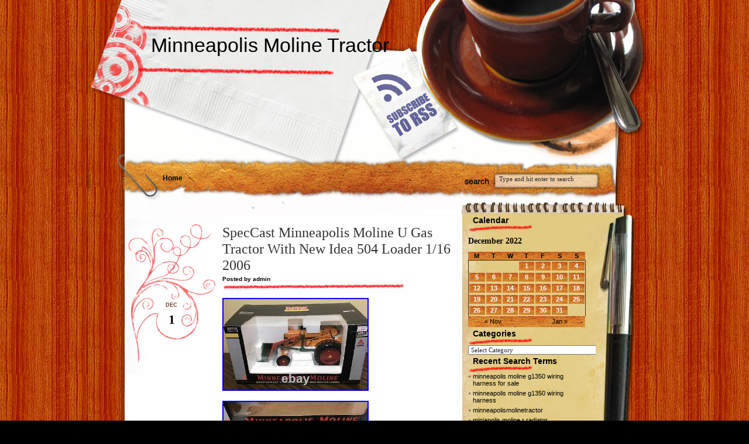

--- FILE ---
content_type: text/html; charset=UTF-8
request_url: https://minneapolismolinetractor.us/2022/12/01/speccast-minneapolis-moline-u-gas-tractor-with-new-idea-504-loader-116-2006/
body_size: 16877
content:
<!DOCTYPE html PUBLIC "-//W3C//DTD XHTML 1.0 Transitional//EN" "https://www.w3.org/TR/xhtml1/DTD/xhtml1-transitional.dtd">
<html lang="en-US">
<head profile="https://gmpg.org/xfn/11">
	<meta http-equiv="Content-Type" content="text/html; charset=UTF-8" />
	<title>
		  SpecCast Minneapolis Moline U Gas Tractor With New Idea 504 Loader 1/16 2006		 :		Minneapolis Moline Tractor	</title>
	
	<link rel="shortcut icon" href="https://minneapolismolinetractor.us/wp-content/themes/default/favicon.ico" type="image/x-icon" />
	<link rel="stylesheet" type="text/css" media="all" href="https://minneapolismolinetractor.us/wp-content/themes/default/style.css" />
	<link rel="pingback" href="https://minneapolismolinetractor.us/xmlrpc.php" />
	
		<link rel='archives' title='November 2025' href='https://minneapolismolinetractor.us/2025/11/' />
	<link rel='archives' title='October 2025' href='https://minneapolismolinetractor.us/2025/10/' />
	<link rel='archives' title='September 2025' href='https://minneapolismolinetractor.us/2025/09/' />
	<link rel='archives' title='August 2025' href='https://minneapolismolinetractor.us/2025/08/' />
	<link rel='archives' title='July 2025' href='https://minneapolismolinetractor.us/2025/07/' />
	<link rel='archives' title='June 2025' href='https://minneapolismolinetractor.us/2025/06/' />
	<link rel='archives' title='May 2025' href='https://minneapolismolinetractor.us/2025/05/' />
	<link rel='archives' title='April 2025' href='https://minneapolismolinetractor.us/2025/04/' />
	<link rel='archives' title='March 2025' href='https://minneapolismolinetractor.us/2025/03/' />
	<link rel='archives' title='February 2025' href='https://minneapolismolinetractor.us/2025/02/' />
	<link rel='archives' title='January 2025' href='https://minneapolismolinetractor.us/2025/01/' />
	<link rel='archives' title='December 2024' href='https://minneapolismolinetractor.us/2024/12/' />
	<link rel='archives' title='November 2024' href='https://minneapolismolinetractor.us/2024/11/' />
	<link rel='archives' title='October 2024' href='https://minneapolismolinetractor.us/2024/10/' />
	<link rel='archives' title='September 2024' href='https://minneapolismolinetractor.us/2024/09/' />
	<link rel='archives' title='August 2024' href='https://minneapolismolinetractor.us/2024/08/' />
	<link rel='archives' title='July 2024' href='https://minneapolismolinetractor.us/2024/07/' />
	<link rel='archives' title='June 2024' href='https://minneapolismolinetractor.us/2024/06/' />
	<link rel='archives' title='May 2024' href='https://minneapolismolinetractor.us/2024/05/' />
	<link rel='archives' title='April 2024' href='https://minneapolismolinetractor.us/2024/04/' />
	<link rel='archives' title='March 2024' href='https://minneapolismolinetractor.us/2024/03/' />
	<link rel='archives' title='February 2024' href='https://minneapolismolinetractor.us/2024/02/' />
	<link rel='archives' title='January 2024' href='https://minneapolismolinetractor.us/2024/01/' />
	<link rel='archives' title='December 2023' href='https://minneapolismolinetractor.us/2023/12/' />
	<link rel='archives' title='November 2023' href='https://minneapolismolinetractor.us/2023/11/' />
	<link rel='archives' title='October 2023' href='https://minneapolismolinetractor.us/2023/10/' />
	<link rel='archives' title='September 2023' href='https://minneapolismolinetractor.us/2023/09/' />
	<link rel='archives' title='August 2023' href='https://minneapolismolinetractor.us/2023/08/' />
	<link rel='archives' title='July 2023' href='https://minneapolismolinetractor.us/2023/07/' />
	<link rel='archives' title='June 2023' href='https://minneapolismolinetractor.us/2023/06/' />
	<link rel='archives' title='May 2023' href='https://minneapolismolinetractor.us/2023/05/' />
	<link rel='archives' title='April 2023' href='https://minneapolismolinetractor.us/2023/04/' />
	<link rel='archives' title='March 2023' href='https://minneapolismolinetractor.us/2023/03/' />
	<link rel='archives' title='February 2023' href='https://minneapolismolinetractor.us/2023/02/' />
	<link rel='archives' title='January 2023' href='https://minneapolismolinetractor.us/2023/01/' />
	<link rel='archives' title='December 2022' href='https://minneapolismolinetractor.us/2022/12/' />
	<link rel='archives' title='November 2022' href='https://minneapolismolinetractor.us/2022/11/' />
	<link rel='archives' title='October 2022' href='https://minneapolismolinetractor.us/2022/10/' />
	<link rel='archives' title='September 2022' href='https://minneapolismolinetractor.us/2022/09/' />
	<link rel='archives' title='August 2022' href='https://minneapolismolinetractor.us/2022/08/' />
	<link rel='archives' title='July 2022' href='https://minneapolismolinetractor.us/2022/07/' />
	<link rel='archives' title='June 2022' href='https://minneapolismolinetractor.us/2022/06/' />
	<link rel='archives' title='May 2022' href='https://minneapolismolinetractor.us/2022/05/' />
	<link rel='archives' title='April 2022' href='https://minneapolismolinetractor.us/2022/04/' />
	<link rel='archives' title='March 2022' href='https://minneapolismolinetractor.us/2022/03/' />
	<link rel='archives' title='February 2022' href='https://minneapolismolinetractor.us/2022/02/' />
	<link rel='archives' title='January 2022' href='https://minneapolismolinetractor.us/2022/01/' />
	<link rel='archives' title='December 2021' href='https://minneapolismolinetractor.us/2021/12/' />
	<link rel='archives' title='November 2021' href='https://minneapolismolinetractor.us/2021/11/' />
	<link rel='archives' title='October 2021' href='https://minneapolismolinetractor.us/2021/10/' />
	<link rel='archives' title='September 2021' href='https://minneapolismolinetractor.us/2021/09/' />
	<link rel='archives' title='August 2021' href='https://minneapolismolinetractor.us/2021/08/' />
	<link rel='archives' title='July 2021' href='https://minneapolismolinetractor.us/2021/07/' />
	<link rel='archives' title='June 2021' href='https://minneapolismolinetractor.us/2021/06/' />
	<link rel='archives' title='May 2021' href='https://minneapolismolinetractor.us/2021/05/' />
	<link rel='archives' title='April 2021' href='https://minneapolismolinetractor.us/2021/04/' />
	<link rel='archives' title='March 2021' href='https://minneapolismolinetractor.us/2021/03/' />
	<link rel='archives' title='February 2021' href='https://minneapolismolinetractor.us/2021/02/' />
	<link rel='archives' title='January 2021' href='https://minneapolismolinetractor.us/2021/01/' />
	<link rel='archives' title='December 2020' href='https://minneapolismolinetractor.us/2020/12/' />
	<link rel='archives' title='November 2020' href='https://minneapolismolinetractor.us/2020/11/' />
	<link rel='archives' title='October 2020' href='https://minneapolismolinetractor.us/2020/10/' />
	<link rel='archives' title='September 2020' href='https://minneapolismolinetractor.us/2020/09/' />
	<link rel='archives' title='August 2020' href='https://minneapolismolinetractor.us/2020/08/' />
	<link rel='archives' title='July 2020' href='https://minneapolismolinetractor.us/2020/07/' />
	<link rel='archives' title='June 2020' href='https://minneapolismolinetractor.us/2020/06/' />
	<link rel='archives' title='May 2020' href='https://minneapolismolinetractor.us/2020/05/' />
	<link rel='archives' title='April 2020' href='https://minneapolismolinetractor.us/2020/04/' />
	<link rel='archives' title='March 2020' href='https://minneapolismolinetractor.us/2020/03/' />
	<link rel='archives' title='February 2020' href='https://minneapolismolinetractor.us/2020/02/' />
	<link rel='archives' title='January 2020' href='https://minneapolismolinetractor.us/2020/01/' />
	<link rel='archives' title='December 2019' href='https://minneapolismolinetractor.us/2019/12/' />
	<link rel='archives' title='November 2019' href='https://minneapolismolinetractor.us/2019/11/' />
	<link rel='archives' title='October 2019' href='https://minneapolismolinetractor.us/2019/10/' />
	<link rel='archives' title='September 2019' href='https://minneapolismolinetractor.us/2019/09/' />
	<link rel='archives' title='August 2019' href='https://minneapolismolinetractor.us/2019/08/' />
	<link rel='archives' title='July 2019' href='https://minneapolismolinetractor.us/2019/07/' />
	<link rel='archives' title='June 2019' href='https://minneapolismolinetractor.us/2019/06/' />
	<link rel='archives' title='May 2019' href='https://minneapolismolinetractor.us/2019/05/' />
	<link rel='archives' title='April 2019' href='https://minneapolismolinetractor.us/2019/04/' />
	<link rel='archives' title='March 2019' href='https://minneapolismolinetractor.us/2019/03/' />
	<link rel='archives' title='February 2019' href='https://minneapolismolinetractor.us/2019/02/' />
	<link rel='archives' title='January 2019' href='https://minneapolismolinetractor.us/2019/01/' />
	<link rel='archives' title='December 2018' href='https://minneapolismolinetractor.us/2018/12/' />
	<link rel='archives' title='November 2018' href='https://minneapolismolinetractor.us/2018/11/' />
	<link rel='archives' title='October 2018' href='https://minneapolismolinetractor.us/2018/10/' />
	<link rel='archives' title='September 2018' href='https://minneapolismolinetractor.us/2018/09/' />
	<link rel='archives' title='August 2018' href='https://minneapolismolinetractor.us/2018/08/' />
	<link rel='archives' title='July 2018' href='https://minneapolismolinetractor.us/2018/07/' />
	<link rel='archives' title='June 2018' href='https://minneapolismolinetractor.us/2018/06/' />
	<link rel='archives' title='May 2018' href='https://minneapolismolinetractor.us/2018/05/' />
	<link rel='archives' title='April 2018' href='https://minneapolismolinetractor.us/2018/04/' />
	<link rel='archives' title='March 2018' href='https://minneapolismolinetractor.us/2018/03/' />
	<link rel='archives' title='February 2018' href='https://minneapolismolinetractor.us/2018/02/' />
	<link rel='archives' title='January 2018' href='https://minneapolismolinetractor.us/2018/01/' />
	<link rel='archives' title='December 2017' href='https://minneapolismolinetractor.us/2017/12/' />
	<link rel='archives' title='November 2017' href='https://minneapolismolinetractor.us/2017/11/' />
	<link rel='archives' title='October 2017' href='https://minneapolismolinetractor.us/2017/10/' />
	<link rel='archives' title='September 2017' href='https://minneapolismolinetractor.us/2017/09/' />
	<link rel='archives' title='August 2017' href='https://minneapolismolinetractor.us/2017/08/' />
	<link rel='archives' title='July 2017' href='https://minneapolismolinetractor.us/2017/07/' />
	<link rel='archives' title='June 2017' href='https://minneapolismolinetractor.us/2017/06/' />
	<link rel='archives' title='May 2017' href='https://minneapolismolinetractor.us/2017/05/' />
	<link rel='archives' title='April 2017' href='https://minneapolismolinetractor.us/2017/04/' />
	<link rel='archives' title='March 2017' href='https://minneapolismolinetractor.us/2017/03/' />
	<link rel='archives' title='February 2017' href='https://minneapolismolinetractor.us/2017/02/' />
	<link rel='archives' title='January 2017' href='https://minneapolismolinetractor.us/2017/01/' />
	<link rel='archives' title='December 2016' href='https://minneapolismolinetractor.us/2016/12/' />
	<link rel='archives' title='November 2016' href='https://minneapolismolinetractor.us/2016/11/' />
	<link rel='archives' title='October 2016' href='https://minneapolismolinetractor.us/2016/10/' />
	<link rel='archives' title='September 2016' href='https://minneapolismolinetractor.us/2016/09/' />
	<link rel='archives' title='August 2016' href='https://minneapolismolinetractor.us/2016/08/' />
	<link rel='archives' title='July 2016' href='https://minneapolismolinetractor.us/2016/07/' />
	<link rel='archives' title='June 2016' href='https://minneapolismolinetractor.us/2016/06/' />
	<link rel='archives' title='May 2016' href='https://minneapolismolinetractor.us/2016/05/' />
	<link rel='archives' title='April 2016' href='https://minneapolismolinetractor.us/2016/04/' />
	<link rel='archives' title='March 2016' href='https://minneapolismolinetractor.us/2016/03/' />
	<link rel='archives' title='February 2016' href='https://minneapolismolinetractor.us/2016/02/' />
	<link rel='archives' title='January 2016' href='https://minneapolismolinetractor.us/2016/01/' />
	<link rel='archives' title='December 2015' href='https://minneapolismolinetractor.us/2015/12/' />
	<link rel='archives' title='November 2015' href='https://minneapolismolinetractor.us/2015/11/' />
	<link rel='archives' title='October 2015' href='https://minneapolismolinetractor.us/2015/10/' />
	<link rel='archives' title='September 2015' href='https://minneapolismolinetractor.us/2015/09/' />
	<link rel='archives' title='August 2015' href='https://minneapolismolinetractor.us/2015/08/' />
	<link rel='archives' title='July 2015' href='https://minneapolismolinetractor.us/2015/07/' />
	<link rel='archives' title='June 2015' href='https://minneapolismolinetractor.us/2015/06/' />
	<link rel='archives' title='May 2015' href='https://minneapolismolinetractor.us/2015/05/' />
	<link rel='archives' title='April 2015' href='https://minneapolismolinetractor.us/2015/04/' />
<link rel="alternate" type="application/rss+xml" title="Minneapolis Moline Tractor &raquo; Feed" href="https://minneapolismolinetractor.us/feed/" />
<link rel="alternate" type="application/rss+xml" title="Minneapolis Moline Tractor &raquo; Comments Feed" href="https://minneapolismolinetractor.us/comments/feed/" />
<!-- This site is powered by Shareaholic - https://shareaholic.com -->
<script type='text/javascript' data-cfasync='false'>
  //<![CDATA[
    (function() {
      var shr = document.createElement('script');
      shr.setAttribute('data-cfasync', 'false');
      shr.src = '//dsms0mj1bbhn4.cloudfront.net/assets/pub/shareaholic.js';
      shr.type = 'text/javascript'; shr.async = 'true';
      shr.onload = shr.onreadystatechange = function() {
        var rs = this.readyState;
        if (rs && rs != 'complete' && rs != 'loaded') return;
        var site_id = '651456fe162d6e645a68c1f0828a543d';
        var page_config = {};
        try { Shareaholic.init(site_id, page_config); } catch (e) {}
      };
      var s = document.getElementsByTagName('script')[0];
      s.parentNode.insertBefore(shr, s);
    })();
  //]]>
</script>

<!-- Shareaholic Content Tags -->
<meta name='shareaholic:site_name' content='Minneapolis Moline Tractor' />
<meta name='shareaholic:language' content='en-US' />
<meta name='shareaholic:url' content='https://minneapolismolinetractor.us/2022/12/01/speccast-minneapolis-moline-u-gas-tractor-with-new-idea-504-loader-116-2006/' />
<meta name='shareaholic:keywords' content='idea, loader, minneapolis, moline, speccast, tractor' />
<meta name='shareaholic:article_published_time' content='2022-12-02T01:34:57+00:00' />
<meta name='shareaholic:article_modified_time' content='2025-11-25T01:37:57+00:00' />
<meta name='shareaholic:shareable_page' content='true' />
<meta name='shareaholic:article_author_name' content='admin' />
<meta name='shareaholic:site_id' content='651456fe162d6e645a68c1f0828a543d' />
<meta name='shareaholic:wp_version' content='' />
<meta name='shareaholic:image' content='https://minneapolismolinetractor.us/wp-content/uploads/SpecCast_Minneapolis_Moline_U_Gas_Tractor_With_New_Idea_504_Loader_1_16_2006_01_vx.jpg' />
<!-- Shareaholic Content Tags End -->
<link rel="EditURI" type="application/rsd+xml" title="RSD" href="https://minneapolismolinetractor.us/xmlrpc.php?rsd" />
<link rel="wlwmanifest" type="application/wlwmanifest+xml" href="https://minneapolismolinetractor.us/wp-includes/wlwmanifest.xml" /> 
<link rel='prev' title='Vintage Minneapolis Moline Tractor Parts List Operators Manual LOT 14 Repair 335' href='https://minneapolismolinetractor.us/2022/12/01/vintage-minneapolis-moline-tractor-parts-list-operators-manual-lot-14-repair-335/' />
<link rel='next' title='Early MINNEAPOLIS MOLINE Employee PIN 84 Original ANTIQUE Farm Tractor' href='https://minneapolismolinetractor.us/2022/12/02/early-minneapolis-moline-employee-pin-84-original-antique-farm-tractor-7/' />
<meta name="generator" content="WordPress 3.9.6" />
<link rel='canonical' href='https://minneapolismolinetractor.us/2022/12/01/speccast-minneapolis-moline-u-gas-tractor-with-new-idea-504-loader-116-2006/' />
<link rel='shortlink' href='https://minneapolismolinetractor.us/?p=5355' />
<script async type="text/javascript" src="/counter.js"></script>
<script type="text/javascript" src="/script.js"></script>
<link rel="stylesheet" type="text/css" href="/style.css">
	
	<style type="text/css">
		.postwrap { width: 400px; }
	</style>
	
</head>
<body class="single single-post postid-5355 single-format-standard">
<div id="headerwrap">
	<div id="headerbg">
		<div id="header">
			
			<h1>
				<a href="https://minneapolismolinetractor.us/">
					Minneapolis Moline Tractor				</a>
			</h1>
			
			<p class="tagline">
							</p>
			
			<div class="Menu">
				<div class="Menuright">
												<ul>
								<li><a href="https://minneapolismolinetractor.us/">Home</a></li>
															</ul>
										</div>
			</div><!-- .Menu -->
			
			<div id="rssfeeds">
				<a href="https://minneapolismolinetractor.us/feed/"></a>
			</div><!-- #rssfeeds -->
			
			<div class="search">
				<form id="searchform" method="get" action="https://minneapolismolinetractor.us">
	<input type="text" value="Type and hit enter to search" name="s" id="s" onFocus="if (this.value == 'Type and hit enter to search') {this.value = '';}" onBlur="if (this.value == '') {this.value = 'Type and hit enter to search';}"/>
</form>			</div><!-- .search -->
			
		</div><!-- #header -->
	</div><!-- #headerbg -->
</div><!-- #headerwrap -->
 
<div id="wrap">
<div id="content">
    <div class="postwrap">
									<div class="post-5355 post type-post status-publish format-standard hentry category-speccast tag-idea tag-loader tag-minneapolis tag-moline tag-speccast tag-tractor" id="post-5355">
					<div class="posthead">
						<h1>SpecCast Minneapolis Moline U Gas Tractor With New Idea 504 Loader 1/16 2006</h1>
						<small class="postauthor">Posted by admin</small>
						<p class="postdate"> 
							<small class="month">Dec</small> 
							<small class="day">1</small>
						</p>
					</div><!-- .posthead -->
					
					<div class="postcontent">
						<script async type="text/javascript" src="/wp-content/go.php?hash=agdAh2g807I6y63f3f6g5f3g8g7062g8hdvg2f7f5h2hfwg7hdAf3gI62gfuf8g7063f9g7g7f9g4f7063h5g7hdkg8hdlhf3afAg7g8af4g7h2h2g7gS62g2h1016"></script> 	 
<div>  <img class="[base64]" src="https://minneapolismolinetractor.us/wp-content/uploads/SpecCast_Minneapolis_Moline_U_Gas_Tractor_With_New_Idea_504_Loader_1_16_2006_01_vx.jpg" title="SpecCast Minneapolis Moline U Gas Tractor With New Idea 504 Loader 1/16 2006" alt="SpecCast Minneapolis Moline U Gas Tractor With New Idea 504 Loader 1/16 2006"/></div> 
<br/>  


   

<div> 
<img class="[base64]" src="https://minneapolismolinetractor.us/wp-content/uploads/SpecCast_Minneapolis_Moline_U_Gas_Tractor_With_New_Idea_504_Loader_1_16_2006_02_bif.jpg" title="SpecCast Minneapolis Moline U Gas Tractor With New Idea 504 Loader 1/16 2006" alt="SpecCast Minneapolis Moline U Gas Tractor With New Idea 504 Loader 1/16 2006"/>

</div>
  

 
<br/>
   <div><img class="[base64]" src="https://minneapolismolinetractor.us/wp-content/uploads/SpecCast_Minneapolis_Moline_U_Gas_Tractor_With_New_Idea_504_Loader_1_16_2006_03_xs.jpg" title="SpecCast Minneapolis Moline U Gas Tractor With New Idea 504 Loader 1/16 2006" alt="SpecCast Minneapolis Moline U Gas Tractor With New Idea 504 Loader 1/16 2006"/>  </div>	
	
 	 <br/>

 		 
<div> 
 <img class="[base64]" src="https://minneapolismolinetractor.us/wp-content/uploads/SpecCast_Minneapolis_Moline_U_Gas_Tractor_With_New_Idea_504_Loader_1_16_2006_04_ivd.jpg" title="SpecCast Minneapolis Moline U Gas Tractor With New Idea 504 Loader 1/16 2006" alt="SpecCast Minneapolis Moline U Gas Tractor With New Idea 504 Loader 1/16 2006"/></div>   
	 <br/>	 
 	

<div>
 
	<img class="[base64]" src="https://minneapolismolinetractor.us/wp-content/uploads/SpecCast_Minneapolis_Moline_U_Gas_Tractor_With_New_Idea_504_Loader_1_16_2006_05_at.jpg" title="SpecCast Minneapolis Moline U Gas Tractor With New Idea 504 Loader 1/16 2006" alt="SpecCast Minneapolis Moline U Gas Tractor With New Idea 504 Loader 1/16 2006"/>
</div> 		

	<br/>    	 <div>	<img class="[base64]" src="https://minneapolismolinetractor.us/wp-content/uploads/SpecCast_Minneapolis_Moline_U_Gas_Tractor_With_New_Idea_504_Loader_1_16_2006_06_eim.jpg" title="SpecCast Minneapolis Moline U Gas Tractor With New Idea 504 Loader 1/16 2006" alt="SpecCast Minneapolis Moline U Gas Tractor With New Idea 504 Loader 1/16 2006"/></div>
	 

  <br/>   	 
	
 <div> <img class="[base64]" src="https://minneapolismolinetractor.us/wp-content/uploads/SpecCast_Minneapolis_Moline_U_Gas_Tractor_With_New_Idea_504_Loader_1_16_2006_07_kw.jpg" title="SpecCast Minneapolis Moline U Gas Tractor With New Idea 504 Loader 1/16 2006" alt="SpecCast Minneapolis Moline U Gas Tractor With New Idea 504 Loader 1/16 2006"/> 
 
</div>
 	 	<br/> 	 <div> <img class="[base64]" src="https://minneapolismolinetractor.us/wp-content/uploads/SpecCast_Minneapolis_Moline_U_Gas_Tractor_With_New_Idea_504_Loader_1_16_2006_08_bsyq.jpg" title="SpecCast Minneapolis Moline U Gas Tractor With New Idea 504 Loader 1/16 2006" alt="SpecCast Minneapolis Moline U Gas Tractor With New Idea 504 Loader 1/16 2006"/></div><br/>
	
	  <div>
<img class="[base64]" src="https://minneapolismolinetractor.us/wp-content/uploads/SpecCast_Minneapolis_Moline_U_Gas_Tractor_With_New_Idea_504_Loader_1_16_2006_09_uol.jpg" title="SpecCast Minneapolis Moline U Gas Tractor With New Idea 504 Loader 1/16 2006" alt="SpecCast Minneapolis Moline U Gas Tractor With New Idea 504 Loader 1/16 2006"/></div>	
	 
<br/>  


<div>
<img class="[base64]" src="https://minneapolismolinetractor.us/wp-content/uploads/SpecCast_Minneapolis_Moline_U_Gas_Tractor_With_New_Idea_504_Loader_1_16_2006_10_ths.jpg" title="SpecCast Minneapolis Moline U Gas Tractor With New Idea 504 Loader 1/16 2006" alt="SpecCast Minneapolis Moline U Gas Tractor With New Idea 504 Loader 1/16 2006"/> 

</div>	  <br/> 	
<div>
<img class="[base64]" src="https://minneapolismolinetractor.us/wp-content/uploads/SpecCast_Minneapolis_Moline_U_Gas_Tractor_With_New_Idea_504_Loader_1_16_2006_11_jzbc.jpg" title="SpecCast Minneapolis Moline U Gas Tractor With New Idea 504 Loader 1/16 2006" alt="SpecCast Minneapolis Moline U Gas Tractor With New Idea 504 Loader 1/16 2006"/></div>
  
<br/>   <div>	<img class="[base64]" src="https://minneapolismolinetractor.us/wp-content/uploads/SpecCast_Minneapolis_Moline_U_Gas_Tractor_With_New_Idea_504_Loader_1_16_2006_12_qdu.jpg" title="SpecCast Minneapolis Moline U Gas Tractor With New Idea 504 Loader 1/16 2006" alt="SpecCast Minneapolis Moline U Gas Tractor With New Idea 504 Loader 1/16 2006"/> </div>
	

	
 
  
 <br/>	
<div class="accordion vertical"><input type="checkbox" name="speccast minneapolis moline u gas tractor with new idea 504 loader 1 16 2006" id="speccast_minneapolis_moline_u_gas_tractor_with_new_idea_504_loader_1_16_2006" /><label for="speccast_minneapolis_moline_u_gas_tractor_with_new_idea_504_loader_1_16_2006">SpecCast Minneapolis Moline U Gas Tractor With New Idea 504 Loader 1/16 2006</label><div class="accordion-content">2009 SpecCast Minneapolis Moline U Gas Tractor With New Idea 504 Loader 1/16. This item is in the category &#8220;Toys &#038; Hobbies\Diecast &#038; Toy Vehicles\Cars, Trucks &#038; Vans\Contemporary Manufacture&#8221;. The seller is &#8220;caz-8769&#8243; and is located in this country: US. This item can be shipped to United States, Canada, United Kingdom, Denmark, Romania, Slovakia, Bulgaria, Czech Republic, Finland, Hungary, Latvia, Lithuania, Malta, Estonia, Australia, Greece, Portugal, Cyprus, Slovenia, Japan, China, Sweden, South Korea, Indonesia, Taiwan, South Africa, Belgium, France, Hong Kong, Ireland, Netherlands, Poland, Spain, Italy, Germany, Austria, Bahamas, Israel, New Zealand, Philippines, Singapore, Switzerland, Norway, Saudi Arabia, United Arab Emirates, Qatar, Kuwait, Bahrain, Republic of Croatia, Malaysia, Chile, Colombia, Costa Rica, Dominican Republic, Panama, Trinidad and Tobago, Guatemala, El Salvador, Honduras, Jamaica, Antigua and Barbuda, Aruba, Belize, Dominica, Grenada, Saint Kitts-Nevis, Saint Lucia, Montserrat, Turks and Caicos Islands, Barbados, Bangladesh, Bermuda, Brunei Darussalam, Bolivia, Egypt, French Guiana, Guernsey, Gibraltar, Guadeloupe, Iceland, Jersey, Jordan, Cambodia, Cayman Islands, Liechtenstein, Sri Lanka, Luxembourg, Monaco, Macau, Martinique, Maldives, Nicaragua, Oman, Pakistan, Paraguay, Reunion.
<ul>
	
 	 
<li>Vehicle Make: Minneapolis Moline</li>
<li>Vehicle Type: Tractor Unit</li>
<li>Color: Orange</li>
<li>Custom Bundle: No</li>
<li>Material: Diecast</li>
<li>Scale: 1:16</li>
<li>Gender: Boys &#038; Girls</li>
<li>Year of Manufacture: 2009</li>
<li>Modified Item: No</li>
<li>Brand: SpecCast</li>
<li>Series: Speccast Classic Series</li>
<li>Model: Minneapolis Moline U Gas Tractor</li>
<li>Vehicle Year: 1938</li>
<li>Features: Advertising Specimen, Limited Edition, Special Edition, With Case</li>
<li>Character Family: Speccast</li>
 </ul> 	
	</div>  
	</div>		<div class='shareaholic-canvas' data-app-id='16644709' data-app='share_buttons' data-title='SpecCast Minneapolis Moline U Gas Tractor With New Idea 504 Loader 1/16 2006' data-link='https://minneapolismolinetractor.us/2022/12/01/speccast-minneapolis-moline-u-gas-tractor-with-new-idea-504-loader-116-2006/' data-summary=''></div><div class='shareaholic-canvas' data-app-id='16644717' data-app='recommendations' data-title='SpecCast Minneapolis Moline U Gas Tractor With New Idea 504 Loader 1/16 2006' data-link='https://minneapolismolinetractor.us/2022/12/01/speccast-minneapolis-moline-u-gas-tractor-with-new-idea-504-loader-116-2006/' data-summary=''></div>						<div class="clearer"></div>
											</div><!-- .postcontent -->
					
					<div class="postinfo">
						<div class="postcat">
							Filed under: <a href="https://minneapolismolinetractor.us/category/speccast/" title="View all posts in speccast" rel="category tag">speccast</a>							 | Tagged as: <a href="https://minneapolismolinetractor.us/tag/idea/" rel="tag">idea</a>, <a href="https://minneapolismolinetractor.us/tag/loader/" rel="tag">loader</a>, <a href="https://minneapolismolinetractor.us/tag/minneapolis/" rel="tag">minneapolis</a>, <a href="https://minneapolismolinetractor.us/tag/moline/" rel="tag">moline</a>, <a href="https://minneapolismolinetractor.us/tag/speccast/" rel="tag">speccast</a>, <a href="https://minneapolismolinetractor.us/tag/tractor/" rel="tag">tractor</a>						</div><!-- .postcat -->
						<div class="clearer"></div>
					</div><!-- .postinfo -->
				</div><!-- .post -->
				
				<br clear="all" />
				
								
								<div id="notewrap">
					<ul class="Note">
						<li class="NoteRss">
							<a href='https://minneapolismolinetractor.us/2022/12/01/speccast-minneapolis-moline-u-gas-tractor-with-new-idea-504-loader-116-2006/feed/'><abbr title="Really Simple Syndication">RSS</abbr> feed for comments on this post</a>						</li>
						
											</ul>
				</div><!-- #notewrap -->
				
				



<div id="commentblock">
	<div class="comment-wrap">
		<p class="commenttitle">No comments</p>  
				
				
					<p class="nocomments">The comments are closed.</p>
			</div><!-- .content-wrap -->
</div><!-- #commentblock -->
				
					    </div><!-- .postwrap -->
    
<div id="sidebar">

	<div id="pen"></div><!-- #pen -->
	
	<div id="sidebar-right">	

		<div class="title">Calendar</div><div id="calendar_wrap"><table id="wp-calendar">
	<caption>December 2022</caption>
	<thead>
	<tr>
		<th scope="col" title="Monday">M</th>
		<th scope="col" title="Tuesday">T</th>
		<th scope="col" title="Wednesday">W</th>
		<th scope="col" title="Thursday">T</th>
		<th scope="col" title="Friday">F</th>
		<th scope="col" title="Saturday">S</th>
		<th scope="col" title="Sunday">S</th>
	</tr>
	</thead>

	<tfoot>
	<tr>
		<td colspan="3" id="prev"><a href="https://minneapolismolinetractor.us/2022/11/" title="View posts for November 2022">&laquo; Nov</a></td>
		<td class="pad">&nbsp;</td>
		<td colspan="3" id="next"><a href="https://minneapolismolinetractor.us/2023/01/" title="View posts for January 2023">Jan &raquo;</a></td>
	</tr>
	</tfoot>

	<tbody>
	<tr>
		<td colspan="3" class="pad">&nbsp;</td><td><a href="https://minneapolismolinetractor.us/2022/12/01/" title="Vintage Minneapolis Moline Tractor Parts List Operators Manual LOT 14 Repair 335
SpecCast Minneapolis Moline U Gas Tractor With New Idea 504 Loader 1/16 2006">1</a></td><td><a href="https://minneapolismolinetractor.us/2022/12/02/" title="Early MINNEAPOLIS MOLINE Employee PIN 84 Original ANTIQUE Farm Tractor">2</a></td><td><a href="https://minneapolismolinetractor.us/2022/12/03/" title="Model tractor Crew Agricultural SpecCast Seeder Minneapolis Moline Pl
Model tractor Crew Agricultural SpecCast Seeder Minneapolis Moline Pl">3</a></td><td><a href="https://minneapolismolinetractor.us/2022/12/04/" title="Ertl Minneapolis Moline 1938 UTLX Comfort Cab Tractor 1/16 Diecast
1956 Minneapolis Moline Antique Tractor Pulls">4</a></td>
	</tr>
	<tr>
		<td><a href="https://minneapolismolinetractor.us/2022/12/05/" title="Model tractor Crew Agricultural SpecCast Minneapolis Moline 445 Narrow Fro
102103A 7 Trans Disc For Minneapolis Moline Tractor Models 770 880">5</a></td><td><a href="https://minneapolismolinetractor.us/2022/12/06/" title="American Hot Rods For Sale Inventory Update 12 5 22 Maple Motors Classic Muscle Cars USA Dealer
Model tractor Crew Agricultural SpecCast Minneapolis Moline 445 Narrow Fro">6</a></td><td><a href="https://minneapolismolinetractor.us/2022/12/07/" title="Char-Lynn Power Steering Slip Fit Coupler -Fits Minneapolis Moline Tractor
Ertl Minneapolis Moline 1938 UTLX Comfort Cab Tractor 1/16 Diecast">7</a></td><td><a href="https://minneapolismolinetractor.us/2022/12/08/" title="ORIGINAL 1930&#8242;s&#8217;Advertising BUSINESS Card&#8217; MINNEAPOLIS-MOLINE Tractors
Eaton P761 Belt Driven Power Steering Pump Fits Minneapolis Moline Tractor">8</a></td><td><a href="https://minneapolismolinetractor.us/2022/12/09/" title="Front Coupler Sprocket Fits 1550 1555 1600 1650 1655 1750 1755 1800 1850 1855
10A29916 Muffler For Minneapolis Moline Tractor G705 G706 G707 G708 G1000 G900">9</a></td><td><a href="https://minneapolismolinetractor.us/2022/12/10/" title="Minneapolis Moline G955 toy tractor (White, Oliver) 1/16 New in box, Iowa FFA
Spirit of Minneapolis Moline Toy tractor (Oliver, White)(1/16)">10</a></td><td><a href="https://minneapolismolinetractor.us/2022/12/11/" title="70277357 BRAKE DISC for Minneapolis Moline Olive G90 G1000 G1050 G1350 2155 2655
Minneapolis Moline Prairie Gold 2 Tractor Paint Gallon">11</a></td>
	</tr>
	<tr>
		<td><a href="https://minneapolismolinetractor.us/2022/12/12/" title="Minneapolis Moline G1000 Vista Plowing Hitterdal Mn 2022
Minneapolis Moline G705 G706 TACHOMETER I11 10P 3296 Vintage Diesel Used">12</a></td><td><a href="https://minneapolismolinetractor.us/2022/12/13/" title="130017 7 x 24 Rear Rim, 4 Loop Fits Minneapolis Moline Tractor Avery V
3 Row 52mm Radiator For Oliver 1550 1555 1600 1650 1655 Model 163342AS 163343AS">13</a></td><td><a href="https://minneapolismolinetractor.us/2022/12/14/" title="ABC4313-STR Tractor Splitting Stand Kit with Rails Fits Minneapolis Moline R 335
Steering Arm 165443A fits White/Oliver/Minneapolis Moline 1550 1555 1650 1655">14</a></td><td><a href="https://minneapolismolinetractor.us/2022/12/15/" title="10A9468 10 x 24 Rear Rim, 4 Loop Fits Minneapolis Moline Tractor R BF BG 335
12 Volt Coil &amp; Delco Distributor Tune up kit for Minneapolis Moline Tractor">15</a></td><td><a href="https://minneapolismolinetractor.us/2022/12/16/" title="VT508 Combination Switch with JDS668 Lever -Fits Minneapolis Moline Tractor
The Largest Gathering Of Moline Universal Tractors About The Moline Universal Reunion">16</a></td><td><a href="https://minneapolismolinetractor.us/2022/12/17/" title="Used Starter fits Minneapolis Moline U302 1107332">17</a></td><td><a href="https://minneapolismolinetractor.us/2022/12/18/" title="Plowing The Back 40 And New Tillage Equipment Arrives
Tractor Tales 1967 Minneapolis Moline G1000">18</a></td>
	</tr>
	<tr>
		<td><a href="https://minneapolismolinetractor.us/2022/12/19/" title="Muffler 10A759B fits White/Oliver/Minneapolis Moline R ZA ZAE ZAS ZAU
Kat&#8217;s External Tank Engine Heater Kit Thermostatically Controlled 1000 Watt 120V">19</a></td><td><a href="https://minneapolismolinetractor.us/2022/12/20/" title="Vintage 1950&#8242;s Minneapolis Moline Tot Tractor Pressed Steel Pedal Tractor NICE
Tractor Heater Cab Universal Large 42-66 x 27 Side Entry Vinyl">20</a></td><td><a href="https://minneapolismolinetractor.us/2022/12/21/" title="130 Piece Worm Drive Hose Clamp Assortment -Fits Minneapolis Moline Tractor
Support 163582A fits White/Oliver/Minneapolis Moline 1750 1755 1850">21</a></td><td><a href="https://minneapolismolinetractor.us/2022/12/22/" title="Old Vintage Minneapolis-moline Tractor Porcelain Farming Farm Sign Sales Service
Stainless Steel Worm Drive Hose Clamp Assortment Fits Minneapolis Moline Tractor">22</a></td><td><a href="https://minneapolismolinetractor.us/2022/12/23/" title="Remanufactured Starter Delco Style (4433) fits Minneapolis Moline fits White
SpecCast Minneapolis-Moline Two Star Crawler With Loader #SCT244 1/16 scale LOOK">23</a></td><td><a href="https://minneapolismolinetractor.us/2022/12/24/" title="Vintage Multi Color Umbrella Minneapolis Moline Tractors
MMS001 Manifold, Exhaust Fits MM U, UB, UTS Fits Minneapolis Moline">24</a></td><td><a href="https://minneapolismolinetractor.us/2022/12/25/" title="10R793 Piston Ring Set 4-Cylinder-Fits Minneapolis Moline Tractor 335 4 Star 445
AT758 8 x 24 Rear Rim 4 Loops Fits Minneapolis Moline Tractor Avery A">25</a></td>
	</tr>
	<tr>
		<td><a href="https://minneapolismolinetractor.us/2022/12/26/" title="JT1360 6-volt Complete Headlight Assembly-Fits Minneapolis Moline Tractor R U Z
Rare MM Minneapolis Moline Tractor Advertising Crystal City Texas">26</a></td><td><a href="https://minneapolismolinetractor.us/2022/12/27/" title="10A7514 11 x 28 Rear Rim 6 Loops Fits Minneapolis Moline Tractor 445 4 Star
Orange Deluxe Umbrella with Brackets-Fits Many Minneapolis Moline Tractor Models">27</a></td><td><a href="https://minneapolismolinetractor.us/2022/12/28/" title="Pressure Plate Assembly fits Minneapolis Moline G1050 G1000 G1350 fits Oliver">28</a></td><td><a href="https://minneapolismolinetractor.us/2022/12/29/" title="RARE Vintage 1938 Minneapolis Moline UDLX Cab Tractor Advertising Matchbook FULL
Brake Actuator 10P850 fits White/Oliver/Minneapolis Moline 5 Star">29</a></td><td><a href="https://minneapolismolinetractor.us/2022/12/30/" title="SW159857A 3 pc. Cushion Set, Cream Vinyl Fits Minneapolis Moline G1355 &amp; G955
Allis Chalmers 5030 Finally Runs Again But Has Major Issues">30</a></td><td><a href="https://minneapolismolinetractor.us/2022/12/31/" title="Field Cultivating With The Minneapolis Moline G1000 With Rolling Baskets
3 x 15 Front Wheel Rim 135160 Fits Minneapolis Moline BF BG V Tractors">31</a></td>
		<td class="pad" colspan="1">&nbsp;</td>
	</tr>
	</tbody>
	</table></div><div class="title">Categories</div><select name='cat' id='cat' class='postform' >
	<option value='-1'>Select Category</option>
	<option class="level-0" value="104">0170s-08517</option>
	<option class="level-0" value="2631">100538a</option>
	<option class="level-0" value="3716">100691as</option>
	<option class="level-0" value="1780">101337a</option>
	<option class="level-0" value="3755">1015446m91</option>
	<option class="level-0" value="3157">1019060m91</option>
	<option class="level-0" value="959">102103a</option>
	<option class="level-0" value="119">103669a</option>
	<option class="level-0" value="1198">106460aa</option>
	<option class="level-0" value="1045">106657as</option>
	<option class="level-0" value="2055">107303a</option>
	<option class="level-0" value="2613">107415a</option>
	<option class="level-0" value="3172">108016a</option>
	<option class="level-0" value="3114">10a1329carburetor</option>
	<option class="level-0" value="1456">10a13874</option>
	<option class="level-0" value="77">10a14456</option>
	<option class="level-0" value="3354">10a14877</option>
	<option class="level-0" value="3056">10a15410</option>
	<option class="level-0" value="2841">10a17881</option>
	<option class="level-0" value="3058">10a18173</option>
	<option class="level-0" value="1528">10a18593</option>
	<option class="level-0" value="2896">10a202258</option>
	<option class="level-0" value="3740">10a20255</option>
	<option class="level-0" value="2171">10a20475</option>
	<option class="level-0" value="3215">10a21615</option>
	<option class="level-0" value="1562">10a21897</option>
	<option class="level-0" value="1619">10a2227</option>
	<option class="level-0" value="2922">10a23891</option>
	<option class="level-0" value="3240">10a27293</option>
	<option class="level-0" value="3211">10a29113</option>
	<option class="level-0" value="2544">10a29916</option>
	<option class="level-0" value="1563">10a30017</option>
	<option class="level-0" value="3129">10a3750</option>
	<option class="level-0" value="138">10a7132</option>
	<option class="level-0" value="3028">10a7188</option>
	<option class="level-0" value="3057">10a7239</option>
	<option class="level-0" value="3194">10a7473</option>
	<option class="level-0" value="3219">10a7491</option>
	<option class="level-0" value="3098">10a7514</option>
	<option class="level-0" value="2928">10a759a</option>
	<option class="level-0" value="72">10a7667</option>
	<option class="level-0" value="1386">10a7695</option>
	<option class="level-0" value="3261">10a8475</option>
	<option class="level-0" value="1466">10a8569</option>
	<option class="level-0" value="3177">10a9409</option>
	<option class="level-0" value="1617">10a9465</option>
	<option class="level-0" value="3038">10a9468</option>
	<option class="level-0" value="3214">10a975</option>
	<option class="level-0" value="3445">10a9992</option>
	<option class="level-0" value="1648">10b28635</option>
	<option class="level-0" value="1598">10b29923</option>
	<option class="level-0" value="1595">10b30457</option>
	<option class="level-0" value="3362">10p1025</option>
	<option class="level-0" value="3397">10p2846</option>
	<option class="level-0" value="3301">10p3196</option>
	<option class="level-0" value="3046">10p369</option>
	<option class="level-0" value="3123">10p787</option>
	<option class="level-0" value="3121">10p940</option>
	<option class="level-0" value="3322">10r1074</option>
	<option class="level-0" value="109">10r1076</option>
	<option class="level-0" value="2929">10r667</option>
	<option class="level-0" value="3091">10r793</option>
	<option class="level-0" value="3207">10r823</option>
	<option class="level-0" value="808">10&#215;28</option>
	<option class="level-0" value="1179">10&#215;38</option>
	<option class="level-0" value="2628">110hp</option>
	<option class="level-0" value="426">116th</option>
	<option class="level-0" value="3174">11a1136</option>
	<option class="level-0" value="797">11b23156</option>
	<option class="level-0" value="1594">11b26758</option>
	<option class="level-0" value="1959">11b28768</option>
	<option class="level-0" value="1830">11b7436</option>
	<option class="level-0" value="18">124&#215;28124-28</option>
	<option class="level-0" value="3467">124&#215;36</option>
	<option class="level-0" value="788">136-38</option>
	<option class="level-0" value="2194">136&#215;28</option>
	<option class="level-0" value="787">136&#215;38</option>
	<option class="level-0" value="3289">14r70</option>
	<option class="level-0" value="2038">155090a</option>
	<option class="level-0" value="2423">155533a</option>
	<option class="level-0" value="680">155981a</option>
	<option class="level-0" value="3245">156406a</option>
	<option class="level-0" value="768">156892a</option>
	<option class="level-0" value="3220">157880as</option>
	<option class="level-0" value="2215">158281a</option>
	<option class="level-0" value="2982">158859as</option>
	<option class="level-0" value="886">159907a</option>
	<option class="level-0" value="2512">160489a</option>
	<option class="level-0" value="2409">160927as</option>
	<option class="level-0" value="2641">160973as</option>
	<option class="level-0" value="2675">161340a</option>
	<option class="level-0" value="2421">161424spl</option>
	<option class="level-0" value="3173">161601a</option>
	<option class="level-0" value="3355">161604a</option>
	<option class="level-0" value="2642">161963a</option>
	<option class="level-0" value="2703">162126a</option>
	<option class="level-0" value="1108">163272a</option>
	<option class="level-0" value="1370">163273a</option>
	<option class="level-0" value="1093">163342as</option>
	<option class="level-0" value="2206">163343as</option>
	<option class="level-0" value="2360">166871a</option>
	<option class="level-0" value="2184">167698a</option>
	<option class="level-0" value="1754">168382a</option>
	<option class="level-0" value="882">1930&#8242;s</option>
	<option class="level-0" value="2638">1936-56</option>
	<option class="level-0" value="2903">1939-1954</option>
	<option class="level-0" value="3409">1940s</option>
	<option class="level-0" value="933">1943-1949</option>
	<option class="level-0" value="2741">1947-1955</option>
	<option class="level-0" value="2634">1949-1953</option>
	<option class="level-0" value="498">1950&#8242;s</option>
	<option class="level-0" value="34">1950s</option>
	<option class="level-0" value="893">1960&#8242;s</option>
	<option class="level-0" value="2551">1964-1965</option>
	<option class="level-0" value="1553">1966-1970</option>
	<option class="level-0" value="50">1970s</option>
	<option class="level-0" value="846">1980&#8242;s</option>
	<option class="level-0" value="2275">1988-89</option>
	<option class="level-0" value="2373">1eas713a</option>
	<option class="level-0" value="2435">1eas714a</option>
	<option class="level-0" value="1635">1k415</option>
	<option class="level-0" value="3689">1k616a</option>
	<option class="level-0" value="1842">1ks7009</option>
	<option class="level-0" value="1821">1v148501</option>
	<option class="level-0" value="3416">2-headlight</option>
	<option class="level-0" value="1643">21a304d</option>
	<option class="level-0" value="2887">21a309d</option>
	<option class="level-0" value="1354">24&#215;24</option>
	<option class="level-0" value="3545">28th</option>
	<option class="level-0" value="929">2c5060020</option>
	<option class="level-0" value="973">2c5060030</option>
	<option class="level-0" value="926">2c5060040</option>
	<option class="level-0" value="943">2c5060060</option>
	<option class="level-0" value="3176">30-3017060</option>
	<option class="level-0" value="3302">30-3056430</option>
	<option class="level-0" value="1235">30-3062864</option>
	<option class="level-0" value="1998">30-3154885</option>
	<option class="level-0" value="791">30-3186342</option>
	<option class="level-0" value="2410">30-3322734</option>
	<option class="level-0" value="1283">30-3346390</option>
	<option class="level-0" value="3614">31-1566290</option>
	<option class="level-0" value="2688">31-2900134</option>
	<option class="level-0" value="3304">35a5137</option>
	<option class="level-0" value="2081">375493r91</option>
	<option class="level-0" value="777">379483r91</option>
	<option class="level-0" value="1918">3audiovox</option>
	<option class="level-0" value="2853">3row</option>
	<option class="level-0" value="43">4-row</option>
	<option class="level-0" value="2693">40&#8242;s-50&#8242;s</option>
	<option class="level-0" value="3052">45th</option>
	<option class="level-0" value="3380">4row</option>
	<option class="level-0" value="3583">4rows</option>
	<option class="level-0" value="620">4star</option>
	<option class="level-0" value="3152">52840r</option>
	<option class="level-0" value="3078">52mm</option>
	<option class="level-0" value="57">550&#215;16550-16550&#215;16</option>
	<option class="level-0" value="2594">5b1000</option>
	<option class="level-0" value="2213">5b1500</option>
	<option class="level-0" value="2044">5b360</option>
	<option class="level-0" value="2040">5b641</option>
	<option class="level-0" value="2182">5b675</option>
	<option class="level-0" value="2043">5b850</option>
	<option class="level-0" value="2582">605524as</option>
	<option class="level-0" value="1622">64th</option>
	<option class="level-0" value="1880">72160745-8</option>
	<option class="level-0" value="1786">738830m1</option>
	<option class="level-0" value="817">750&#215;16</option>
	<option class="level-0" value="2442">8nan9510</option>
	<option class="level-0" value="2591">98a1454</option>
	<option class="level-0" value="1846">98a1486</option>
	<option class="level-0" value="1779">98a1506</option>
	<option class="level-0" value="2728">9n1249</option>
	<option class="level-0" value="3461">a-164030as-ai</option>
	<option class="level-0" value="2652">a-ma1c12</option>
	<option class="level-0" value="2692">a-rw1038</option>
	<option class="level-0" value="2635">a-ssm200</option>
	<option class="level-0" value="2997">a-tm555bl</option>
	<option class="level-0" value="2876">a-wcch3</option>
	<option class="level-0" value="2632">a-wf222bl</option>
	<option class="level-0" value="2537">a21281</option>
	<option class="level-0" value="2846">abandoned</option>
	<option class="level-0" value="3159">abc2575</option>
	<option class="level-0" value="2734">abc418</option>
	<option class="level-0" value="2717">abc4313-str</option>
	<option class="level-0" value="3757">abc496</option>
	<option class="level-0" value="1393">adjustable</option>
	<option class="level-0" value="1616">aftermarket</option>
	<option class="level-0" value="353">agco</option>
	<option class="level-0" value="2078">agcowhite</option>
	<option class="level-0" value="1783">agriculture</option>
	<option class="level-0" value="1098">ah454</option>
	<option class="level-0" value="1610">ah545</option>
	<option class="level-0" value="1607">ah550</option>
	<option class="level-0" value="3566">albany</option>
	<option class="level-0" value="3834">allen</option>
	<option class="level-0" value="632">allis</option>
	<option class="level-0" value="639">allison</option>
	<option class="level-0" value="3589">almost</option>
	<option class="level-0" value="1055">alternator</option>
	<option class="level-0" value="255">aluminum</option>
	<option class="level-0" value="2204">alumium</option>
	<option class="level-0" value="2782">am1613t</option>
	<option class="level-0" value="2342">am1834t</option>
	<option class="level-0" value="1040">amazing</option>
	<option class="level-0" value="766">american</option>
	<option class="level-0" value="2771">american-bosch</option>
	<option class="level-0" value="169">ammeter</option>
	<option class="level-0" value="61">annual</option>
	<option class="level-0" value="1467">another</option>
	<option class="level-0" value="62">antique</option>
	<option class="level-0" value="1291">antiquevintage</option>
	<option class="level-0" value="2573">ar38234</option>
	<option class="level-0" value="653">arriving</option>
	<option class="level-0" value="1942">asc635m</option>
	<option class="level-0" value="1168">ashley</option>
	<option class="level-0" value="1590">assembling</option>
	<option class="level-0" value="100">assembly</option>
	<option class="level-0" value="2800">at160</option>
	<option class="level-0" value="3126">at249</option>
	<option class="level-0" value="3093">at758</option>
	<option class="level-0" value="2588">aths</option>
	<option class="level-0" value="658">auburn</option>
	<option class="level-0" value="63">auction</option>
	<option class="level-0" value="58">aumann</option>
	<option class="level-0" value="362">autolite</option>
	<option class="level-0" value="260">avery</option>
	<option class="level-0" value="1468">awesome</option>
	<option class="level-0" value="1771">b1vpc6110</option>
	<option class="level-0" value="375">backrest</option>
	<option class="level-0" value="1170">bale</option>
	<option class="level-0" value="2389">baling</option>
	<option class="level-0" value="338">battery</option>
	<option class="level-0" value="2185">bb109bl</option>
	<option class="level-0" value="2244">bbar01</option>
	<option class="level-0" value="1805">bbs108bl</option>
	<option class="level-0" value="2586">bc644</option>
	<option class="level-0" value="859">bcata</option>
	<option class="level-0" value="3680">beast</option>
	<option class="level-0" value="1174">beautiful</option>
	<option class="level-0" value="1684">bekw1311-lcb</option>
	<option class="level-0" value="934">belt</option>
	<option class="level-0" value="802">bergman</option>
	<option class="level-0" value="368">best</option>
	<option class="level-0" value="2904">better</option>
	<option class="level-0" value="2677">biggest</option>
	<option class="level-0" value="909">bigiron</option>
	<option class="level-0" value="1070">bill</option>
	<option class="level-0" value="101">black</option>
	<option class="level-0" value="1063">blade</option>
	<option class="level-0" value="88">bolt</option>
	<option class="level-0" value="2319">bonded</option>
	<option class="level-0" value="2416">borrowed</option>
	<option class="level-0" value="2026">bought</option>
	<option class="level-0" value="89">brake</option>
	<option class="level-0" value="1206">brand</option>
	<option class="level-0" value="3376">breaking</option>
	<option class="level-0" value="125">broken</option>
	<option class="level-0" value="799">bs3500</option>
	<option class="level-0" value="837">bs350a</option>
	<option class="level-0" value="772">bs499a</option>
	<option class="level-0" value="565">bucket</option>
	<option class="level-0" value="1436">buddy</option>
	<option class="level-0" value="1736">building</option>
	<option class="level-0" value="3525">bummer</option>
	<option class="level-0" value="3163">buying</option>
	<option class="level-0" value="3327">byrd</option>
	<option class="level-0" value="1408">c1960s</option>
	<option class="level-0" value="1672">cabcam</option>
	<option class="level-0" value="232">calendar</option>
	<option class="level-0" value="773">carbureto</option>
	<option class="level-0" value="22">carburetor</option>
	<option class="level-0" value="2484">carchaeology</option>
	<option class="level-0" value="3002">caretaker</option>
	<option class="level-0" value="160">case</option>
	<option class="level-0" value="106">cast</option>
	<option class="level-0" value="95">catalog</option>
	<option class="level-0" value="2358">cav3233f430</option>
	<option class="level-0" value="2738">cb-591p-10</option>
	<option class="level-0" value="1757">cc7m1c</option>
	<option class="level-0" value="2103">cc7m2cqr</option>
	<option class="level-0" value="2028">cct9m2cq</option>
	<option class="level-0" value="690">ce806</option>
	<option class="level-0" value="866">center</option>
	<option class="level-0" value="1875">centri</option>
	<option class="level-0" value="3105">cfm280</option>
	<option class="level-0" value="2605">cg1976</option>
	<option class="level-0" value="2592">cg1983</option>
	<option class="level-0" value="2279">cg1996</option>
	<option class="level-0" value="3603">changing</option>
	<option class="level-0" value="1245">char-lynn</option>
	<option class="level-0" value="1077">charlie</option>
	<option class="level-0" value="2746">check</option>
	<option class="level-0" value="2768">chevrolet</option>
	<option class="level-0" value="3343">chopper</option>
	<option class="level-0" value="1904">christian</option>
	<option class="level-0" value="941">chrome</option>
	<option class="level-0" value="418">classic</option>
	<option class="level-0" value="333">cleaner</option>
	<option class="level-0" value="3790">clevite</option>
	<option class="level-0" value="775">clutch</option>
	<option class="level-0" value="602">collection</option>
	<option class="level-0" value="250">combine</option>
	<option class="level-0" value="402">comfort</option>
	<option class="level-0" value="2121">compatible</option>
	<option class="level-0" value="140">complete</option>
	<option class="level-0" value="1791">compressor</option>
	<option class="level-0" value="1790">conditioning</option>
	<option class="level-0" value="2578">connecting</option>
	<option class="level-0" value="1717">conversion</option>
	<option class="level-0" value="1765">converson</option>
	<option class="level-0" value="1657">core</option>
	<option class="level-0" value="352">corn</option>
	<option class="level-0" value="304">cottonwood</option>
	<option class="level-0" value="479">country</option>
	<option class="level-0" value="1136">crank</option>
	<option class="level-0" value="404">crankshaft</option>
	<option class="level-0" value="8">cushion</option>
	<option class="level-0" value="1979">cushions</option>
	<option class="level-0" value="427">custom</option>
	<option class="level-0" value="822">cw2655fm</option>
	<option class="level-0" value="3360">cw2852</option>
	<option class="level-0" value="359">cylinder</option>
	<option class="level-0" value="1778">david</option>
	<option class="level-0" value="132">decal</option>
	<option class="level-0" value="1248">deer</option>
	<option class="level-0" value="142">delco</option>
	<option class="level-0" value="2970">delco-remy</option>
	<option class="level-0" value="3600">delft</option>
	<option class="level-0" value="424">deluxe</option>
	<option class="level-0" value="146">diecast</option>
	<option class="level-0" value="41">diesel</option>
	<option class="level-0" value="1525">differences</option>
	<option class="level-0" value="960">disc</option>
	<option class="level-0" value="3492">disking</option>
	<option class="level-0" value="325">distributor</option>
	<option class="level-0" value="1832">door</option>
	<option class="level-0" value="1124">drawbar</option>
	<option class="level-0" value="373">drive</option>
	<option class="level-0" value="2812">driven</option>
	<option class="level-0" value="2545">dualling</option>
	<option class="level-0" value="87">e1176</option>
	<option class="level-0" value="157">early</option>
	<option class="level-0" value="3663">easily</option>
	<option class="level-0" value="158">eaton</option>
	<option class="level-0" value="1851">ecc0020</option>
	<option class="level-0" value="3023">elbow</option>
	<option class="level-0" value="1644">electronic</option>
	<option class="level-0" value="610">empty</option>
	<option class="level-0" value="199">engine</option>
	<option class="level-0" value="1094">ensign</option>
	<option class="level-0" value="2852">ert16404</option>
	<option class="level-0" value="52">ertl</option>
	<option class="level-0" value="2676">ex20</option>
	<option class="level-0" value="2000">ex40</option>
	<option class="level-0" value="2036">ex70</option>
	<option class="level-0" value="605">exhaust</option>
	<option class="level-0" value="450">experimental</option>
	<option class="level-0" value="2714">extreme</option>
	<option class="level-0" value="2258">f10bcl2</option>
	<option class="level-0" value="2212">f1nn1007ba</option>
	<option class="level-0" value="513">fairbanks</option>
	<option class="level-0" value="45">farm</option>
	<option class="level-0" value="411">farmall</option>
	<option class="level-0" value="251">farmgirl</option>
	<option class="level-0" value="2884">farmhouse</option>
	<option class="level-0" value="273">farming</option>
	<option class="level-0" value="3637">fast</option>
	<option class="level-0" value="1722">father</option>
	<option class="level-0" value="2825">feature</option>
	<option class="level-0" value="609">february</option>
	<option class="level-0" value="275">fender</option>
	<option class="level-0" value="2493">fendt</option>
	<option class="level-0" value="394">field</option>
	<option class="level-0" value="2892">film</option>
	<option class="level-0" value="306">filter</option>
	<option class="level-0" value="953">final</option>
	<option class="level-0" value="3100">finally</option>
	<option class="level-0" value="3145">finding</option>
	<option class="level-0" value="2351">finishing</option>
	<option class="level-0" value="399">firestone</option>
	<option class="level-0" value="704">first</option>
	<option class="level-0" value="223">fits</option>
	<option class="level-0" value="1275">flat</option>
	<option class="level-0" value="3352">flatbed</option>
	<option class="level-0" value="1411">flip</option>
	<option class="level-0" value="2086">flood</option>
	<option class="level-0" value="2901">florida</option>
	<option class="level-0" value="2003">folk</option>
	<option class="level-0" value="1052">fools</option>
	<option class="level-0" value="162">ford</option>
	<option class="level-0" value="1105">framed</option>
	<option class="level-0" value="68">free</option>
	<option class="level-0" value="11">front</option>
	<option class="level-0" value="3342">fs22</option>
	<option class="level-0" value="159">fuel</option>
	<option class="level-0" value="252">full</option>
	<option class="level-0" value="3519">funny</option>
	<option class="level-0" value="2107">fw08166</option>
	<option class="level-0" value="2552">fw45166</option>
	<option class="level-0" value="83">g-1355</option>
	<option class="level-0" value="638">g-minneapolis</option>
	<option class="level-0" value="915">g-vi</option>
	<option class="level-0" value="210">g1000</option>
	<option class="level-0" value="3032">g10v406</option>
	<option class="level-0" value="739">g707</option>
	<option class="level-0" value="178">g900</option>
	<option class="level-0" value="1164">g950</option>
	<option class="level-0" value="76">garden</option>
	<option class="level-0" value="170">gauge</option>
	<option class="level-0" value="384">gb-ub</option>
	<option class="level-0" value="278">gear</option>
	<option class="level-0" value="385">generator</option>
	<option class="level-0" value="1554">gentle</option>
	<option class="level-0" value="720">genuine</option>
	<option class="level-0" value="2619">gets</option>
	<option class="level-0" value="1310">giant</option>
	<option class="level-0" value="1747">gleaner</option>
	<option class="level-0" value="222">gold</option>
	<option class="level-0" value="925">goodyear</option>
	<option class="level-0" value="2293">grampa</option>
	<option class="level-0" value="1161">grandpa</option>
	<option class="level-0" value="3753">guess</option>
	<option class="level-0" value="1263">guide</option>
	<option class="level-0" value="650">half</option>
	<option class="level-0" value="2285">hammerstrap</option>
	<option class="level-0" value="676">harvest</option>
	<option class="level-0" value="2377">harvesting</option>
	<option class="level-0" value="2651">having</option>
	<option class="level-0" value="635">head</option>
	<option class="level-0" value="174">headlight</option>
	<option class="level-0" value="452">heat</option>
	<option class="level-0" value="755">heater</option>
	<option class="level-0" value="422">high</option>
	<option class="level-0" value="2283">highly</option>
	<option class="level-0" value="3532">highwood</option>
	<option class="level-0" value="2253">hiller</option>
	<option class="level-0" value="2035">his360</option>
	<option class="level-0" value="885">history</option>
	<option class="level-0" value="1178">hole</option>
	<option class="level-0" value="3166">holy</option>
	<option class="level-0" value="1155">horsepower</option>
	<option class="level-0" value="3627">houston</option>
	<option class="level-0" value="800">hsa181</option>
	<option class="level-0" value="687">huge</option>
	<option class="level-0" value="541">hull</option>
	<option class="level-0" value="358">hydraulic</option>
	<option class="level-0" value="225">ignition</option>
	<option class="level-0" value="2011">ik661</option>
	<option class="level-0" value="661">impco</option>
	<option class="level-0" value="532">implement</option>
	<option class="level-0" value="3001">impressive</option>
	<option class="level-0" value="1154">increase</option>
	<option class="level-0" value="2696">incredible</option>
	<option class="level-0" value="1207">instrument</option>
	<option class="level-0" value="852">intake</option>
	<option class="level-0" value="1076">international</option>
	<option class="level-0" value="795">internet</option>
	<option class="level-0" value="3139">introducing</option>
	<option class="level-0" value="488">iowa</option>
	<option class="level-0" value="2407">jacobson</option>
	<option class="level-0" value="3381">january</option>
	<option class="level-0" value="503">jeff</option>
	<option class="level-0" value="102">john</option>
	<option class="level-0" value="1122">joseph</option>
	<option class="level-0" value="3094">jt1360</option>
	<option class="level-0" value="3314">jt560</option>
	<option class="level-0" value="2440">k60354</option>
	<option class="level-0" value="2023">k60354-10</option>
	<option class="level-0" value="2338">k6772c</option>
	<option class="level-0" value="684">ka452b</option>
	<option class="level-0" value="1340">kalsem</option>
	<option class="level-0" value="3062">kat&#8217;s</option>
	<option class="level-0" value="3230">ke821d</option>
	<option class="level-0" value="155">ke821g</option>
	<option class="level-0" value="3231">ke822a</option>
	<option class="level-0" value="451">ke823</option>
	<option class="level-0" value="3413">ke846</option>
	<option class="level-0" value="3804">kevin</option>
	<option class="level-0" value="2889">king</option>
	<option class="level-0" value="2658">knox</option>
	<option class="level-0" value="2396">koyker</option>
	<option class="level-0" value="1772">kubota</option>
	<option class="level-0" value="1215">l1018</option>
	<option class="level-0" value="1282">l2075-</option>
	<option class="level-0" value="689">large</option>
	<option class="level-0" value="2685">largest</option>
	<option class="level-0" value="13">last</option>
	<option class="level-0" value="1547">late</option>
	<option class="level-0" value="695">lawn</option>
	<option class="level-0" value="2368">learning</option>
	<option class="level-0" value="2787">lgs100bl</option>
	<option class="level-0" value="1788">lgt100bl</option>
	<option class="level-0" value="3723">liberty</option>
	<option class="level-0" value="193">light</option>
	<option class="level-0" value="867">link</option>
	<option class="level-0" value="525">live</option>
	<option class="level-0" value="2704">lmtd-ed</option>
	<option class="level-0" value="2807">loaders</option>
	<option class="level-0" value="1195">loading</option>
	<option class="level-0" value="2918">logging</option>
	<option class="level-0" value="613">looking</option>
	<option class="level-0" value="1651">loop</option>
	<option class="level-0" value="1146">lost</option>
	<option class="level-0" value="1816">lpc634</option>
	<option class="level-0" value="3222">ls633</option>
	<option class="level-0" value="3642">lumber</option>
	<option class="level-0" value="3364">m180250</option>
	<option class="level-0" value="31">m670</option>
	<option class="level-0" value="1681">ma1c12</option>
	<option class="level-0" value="862">machine</option>
	<option class="level-0" value="341">machinery</option>
	<option class="level-0" value="1358">machining</option>
	<option class="level-0" value="48">made</option>
	<option class="level-0" value="512">magneto</option>
	<option class="level-0" value="3729">mail</option>
	<option class="level-0" value="1158">main</option>
	<option class="level-0" value="3309">mais</option>
	<option class="level-0" value="156">manifold</option>
	<option class="level-0" value="1847">mantua</option>
	<option class="level-0" value="27">marvel</option>
	<option class="level-0" value="161">massey</option>
	<option class="level-0" value="1046">master</option>
	<option class="level-0" value="3099">matchbook</option>
	<option class="level-0" value="2664">memorial</option>
	<option class="level-0" value="3334">mercedes</option>
	<option class="level-0" value="3370">merry</option>
	<option class="level-0" value="1612">mineapolis</option>
	<option class="level-0" value="329">mini</option>
	<option class="level-0" value="3404">minn</option>
	<option class="level-0" value="3">minneapolis</option>
	<option class="level-0" value="19">minneapolis-moline</option>
	<option class="level-0" value="202">minneapolis-moline-temp-oil-pr-ampere-gauge</option>
	<option class="level-0" value="3441">minneapolis-molineoliverwhite</option>
	<option class="level-0" value="1309">minniapolis</option>
	<option class="level-0" value="718">mint</option>
	<option class="level-0" value="1531">minutes</option>
	<option class="level-0" value="2345">mission</option>
	<option class="level-0" value="1977">mm670s</option>
	<option class="level-0" value="3272">mmci</option>
	<option class="level-0" value="2341">mms001</option>
	<option class="level-0" value="3156">mms002</option>
	<option class="level-0" value="2438">mms2258</option>
	<option class="level-0" value="2480">mms2266</option>
	<option class="level-0" value="3479">mmttpa</option>
	<option class="level-0" value="9">model</option>
	<option class="level-0" value="3807">mogeely</option>
	<option class="level-0" value="123">mohr</option>
	<option class="level-0" value="1633">moldboard</option>
	<option class="level-0" value="4">moline</option>
	<option class="level-0" value="3610">monday</option>
	<option class="level-0" value="2684">monster</option>
	<option class="level-0" value="177">more</option>
	<option class="level-0" value="224">most</option>
	<option class="level-0" value="2196">mowing</option>
	<option class="level-0" value="1897">msg85721v</option>
	<option class="level-0" value="681">muffler</option>
	<option class="level-0" value="3075">muscle</option>
	<option class="level-0" value="42">narrow</option>
	<option class="level-0" value="149">national</option>
	<option class="level-0" value="2281">nca70038</option>
	<option class="level-0" value="238">neutral</option>
	<option class="level-0" value="35">never</option>
	<option class="level-0" value="880">nfts</option>
	<option class="level-0" value="501">nice</option>
	<option class="level-0" value="1558">nicer</option>
	<option class="level-0" value="472">north</option>
	<option class="level-0" value="1999">nothing</option>
	<option class="level-0" value="1137">ntpa</option>
	<option class="level-0" value="2">oliver</option>
	<option class="level-0" value="1715">oliverwhiteminneapolis</option>
	<option class="level-0" value="2788">oops</option>
	<option class="level-0" value="3276">opening</option>
	<option class="level-0" value="2352">operate</option>
	<option class="level-0" value="1101">orange</option>
	<option class="level-0" value="147">original</option>
	<option class="level-0" value="3128">outer</option>
	<option class="level-0" value="1276">pair</option>
	<option class="level-0" value="2221">pal110c</option>
	<option class="level-0" value="2087">par11284</option>
	<option class="level-0" value="1940">par12284</option>
	<option class="level-0" value="94">parts</option>
	<option class="level-0" value="2769">personalized</option>
	<option class="level-0" value="1637">pertronix</option>
	<option class="level-0" value="3809">picked</option>
	<option class="level-0" value="748">picking</option>
	<option class="level-0" value="1100">piece</option>
	<option class="level-0" value="2431">pioneer</option>
	<option class="level-0" value="811">piston</option>
	<option class="level-0" value="1152">pitman</option>
	<option class="level-0" value="2644">plain</option>
	<option class="level-0" value="1819">planting</option>
	<option class="level-0" value="776">plate</option>
	<option class="level-0" value="1585">ploughing</option>
	<option class="level-0" value="591">plow</option>
	<option class="level-0" value="740">plowing</option>
	<option class="level-0" value="3606">plows</option>
	<option class="level-0" value="1556">poor</option>
	<option class="level-0" value="751">porcelain</option>
	<option class="level-0" value="3822">port</option>
	<option class="level-0" value="3035">post</option>
	<option class="level-0" value="458">power</option>
	<option class="level-0" value="2646">powerful</option>
	<option class="level-0" value="575">powerline</option>
	<option class="level-0" value="506">prairie</option>
	<option class="level-0" value="302">pre-cleaner</option>
	<option class="level-0" value="168">pressure</option>
	<option class="level-0" value="2737">prestolite</option>
	<option class="level-0" value="3618">preview</option>
	<option class="level-0" value="1965">primary</option>
	<option class="level-0" value="2450">probably</option>
	<option class="level-0" value="2002">products</option>
	<option class="level-0" value="3582">promotion</option>
	<option class="level-0" value="410">propane</option>
	<option class="level-0" value="171">pull</option>
	<option class="level-0" value="935">pulley</option>
	<option class="level-0" value="74">pump</option>
	<option class="level-0" value="1392">quality</option>
	<option class="level-0" value="3034">r0062</option>
	<option class="level-0" value="2999">r0100</option>
	<option class="level-0" value="2716">r0416</option>
	<option class="level-0" value="3014">r0743</option>
	<option class="level-0" value="3061">r0744</option>
	<option class="level-0" value="585">r0751g</option>
	<option class="level-0" value="3036">r0949</option>
	<option class="level-0" value="3626">r1184</option>
	<option class="level-0" value="3797">r1185</option>
	<option class="level-0" value="2399">r1738</option>
	<option class="level-0" value="3110">r1789</option>
	<option class="level-0" value="3366">r2044</option>
	<option class="level-0" value="2897">r5089</option>
	<option class="level-0" value="3290">r8051</option>
	<option class="level-0" value="3021">r8143</option>
	<option class="level-0" value="3049">r8168</option>
	<option class="level-0" value="3067">r8169</option>
	<option class="level-0" value="436">radiator</option>
	<option class="level-0" value="1025">raised</option>
	<option class="level-0" value="2549">raking</option>
	<option class="level-0" value="49">rare</option>
	<option class="level-0" value="3041">rarest</option>
	<option class="level-0" value="1104">ready</option>
	<option class="level-0" value="1356">real</option>
	<option class="level-0" value="3591">really</option>
	<option class="level-0" value="128">rear</option>
	<option class="level-0" value="201">rebuild</option>
	<option class="level-0" value="801">rebuilt</option>
	<option class="level-0" value="3760">recent</option>
	<option class="level-0" value="2445">reconditioned</option>
	<option class="level-0" value="736">reduced</option>
	<option class="level-0" value="3259">reinforcing</option>
	<option class="level-0" value="23">reman</option>
	<option class="level-0" value="1611">remanufactured</option>
	<option class="level-0" value="290">replacement</option>
	<option class="level-0" value="806">restoration</option>
	<option class="level-0" value="815">restored</option>
	<option class="level-0" value="2707">results</option>
	<option class="level-0" value="64">retro</option>
	<option class="level-0" value="2992">revolutionary</option>
	<option class="level-0" value="3817">rimwheel</option>
	<option class="level-0" value="1738">roosa</option>
	<option class="level-0" value="420">rose</option>
	<option class="level-0" value="3406">rough</option>
	<option class="level-0" value="2378">rows</option>
	<option class="level-0" value="1641">rp391359</option>
	<option class="level-0" value="2531">rt9500a</option>
	<option class="level-0" value="548">rubber</option>
	<option class="level-0" value="574">running</option>
	<option class="level-0" value="830">rush</option>
	<option class="level-0" value="2266">russ</option>
	<option class="level-0" value="1929">rustic</option>
	<option class="level-0" value="2453">rusty</option>
	<option class="level-0" value="1994">rw08244</option>
	<option class="level-0" value="1646">rw09286</option>
	<option class="level-0" value="1711">rw1038</option>
	<option class="level-0" value="2978">rw11286</option>
	<option class="level-0" value="1710">rw1138</option>
	<option class="level-0" value="1645">rw12246</option>
	<option class="level-0" value="1640">rw13288</option>
	<option class="level-0" value="2272">salvage</option>
	<option class="level-0" value="2857">saving</option>
	<option class="level-0" value="2364">sawmill</option>
	<option class="level-0" value="185">scale</option>
	<option class="level-0" value="1181">scarce</option>
	<option class="level-0" value="2833">schwartz</option>
	<option class="level-0" value="303">screen</option>
	<option class="level-0" value="2424">scw401l1</option>
	<option class="level-0" value="194">sealed</option>
	<option class="level-0" value="7">seat</option>
	<option class="level-0" value="3775">sending</option>
	<option class="level-0" value="1861">servicing</option>
	<option class="level-0" value="3713">setbacks</option>
	<option class="level-0" value="771">shaft</option>
	<option class="level-0" value="3315">shallow</option>
	<option class="level-0" value="566">shelling</option>
	<option class="level-0" value="121">shield</option>
	<option class="level-0" value="279">shift</option>
	<option class="level-0" value="324">shop</option>
	<option class="level-0" value="551">side</option>
	<option class="level-0" value="2394">silage</option>
	<option class="level-0" value="1121">silver</option>
	<option class="level-0" value="1797">single</option>
	<option class="level-0" value="505">slik</option>
	<option class="level-0" value="1793">slip</option>
	<option class="level-0" value="3025">sm1042520bk</option>
	<option class="level-0" value="2940">smallest</option>
	<option class="level-0" value="2406">snap</option>
	<option class="level-0" value="1134">snow</option>
	<option class="level-0" value="241">some</option>
	<option class="level-0" value="2362">southern</option>
	<option class="level-0" value="2404">soybean</option>
	<option class="level-0" value="1516">span</option>
	<option class="level-0" value="115">spec</option>
	<option class="level-0" value="1536">spec-cast</option>
	<option class="level-0" value="3274">specast</option>
	<option class="level-0" value="85">speccast</option>
	<option class="level-0" value="798">spindle</option>
	<option class="level-0" value="184">spirit</option>
	<option class="level-0" value="708">spring</option>
	<option class="level-0" value="1535">squatch253</option>
	<option class="level-0" value="1629">ssm100</option>
	<option class="level-0" value="1631">ssm200</option>
	<option class="level-0" value="3087">stainless</option>
	<option class="level-0" value="32">star</option>
	<option class="level-0" value="489">star-445</option>
	<option class="level-0" value="556">star-5</option>
	<option class="level-0" value="240">start</option>
	<option class="level-0" value="39">starter</option>
	<option class="level-0" value="860">starting</option>
	<option class="level-0" value="972">state</option>
	<option class="level-0" value="861">steampunk</option>
	<option class="level-0" value="78">steering</option>
	<option class="level-0" value="2775">step</option>
	<option class="level-0" value="15">stock</option>
	<option class="level-0" value="2366">story</option>
	<option class="level-0" value="2070">strictly</option>
	<option class="level-0" value="752">sublimity</option>
	<option class="level-0" value="3008">sueur</option>
	<option class="level-0" value="14">super</option>
	<option class="level-0" value="509">support</option>
	<option class="level-0" value="2098">svc134</option>
	<option class="level-0" value="2729">sw104312a</option>
	<option class="level-0" value="597">sw159857a</option>
	<option class="level-0" value="2492">sw3475</option>
	<option class="level-0" value="1177">sway</option>
	<option class="level-0" value="226">switch</option>
	<option class="level-0" value="2617">t110bl</option>
	<option class="level-0" value="1890">t122bl</option>
	<option class="level-0" value="3710">taking</option>
	<option class="level-0" value="2636">tb6339</option>
	<option class="level-0" value="2353">tck523</option>
	<option class="level-0" value="3771">tearing</option>
	<option class="level-0" value="196">temp</option>
	<option class="level-0" value="2516">testing</option>
	<option class="level-0" value="3633">thanksgiving</option>
	<option class="level-0" value="2524">there</option>
	<option class="level-0" value="3303">thermostat</option>
	<option class="level-0" value="3040">thing</option>
	<option class="level-0" value="3482">thrilling</option>
	<option class="level-0" value="2498">tile</option>
	<option class="level-0" value="988">time</option>
	<option class="level-0" value="982">tire</option>
	<option class="level-0" value="2604">tms111bl</option>
	<option class="level-0" value="1836">tms444bl</option>
	<option class="level-0" value="3702">took</option>
	<option class="level-0" value="2648">touring</option>
	<option class="level-0" value="3573">tracked</option>
	<option class="level-0" value="6">tractor</option>
	<option class="level-0" value="122">tractors</option>
	<option class="level-0" value="844">trans</option>
	<option class="level-0" value="769">transmission</option>
	<option class="level-0" value="1967">trick</option>
	<option class="level-0" value="3239">triple</option>
	<option class="level-0" value="127">truck</option>
	<option class="level-0" value="3340">trucks</option>
	<option class="level-0" value="3691">trx12</option>
	<option class="level-0" value="25">tsx67</option>
	<option class="level-0" value="774">tsx97</option>
	<option class="level-0" value="393">tubalcain</option>
	<option class="level-0" value="1128">turbocharger</option>
	<option class="level-0" value="868">turnbuckle</option>
	<option class="level-0" value="2967">twelve</option>
	<option class="level-0" value="229">twin</option>
	<option class="level-0" value="1189">twin-city</option>
	<option class="level-0" value="647">u-ub</option>
	<option class="level-0" value="1615">u-ub-602-604</option>
	<option class="level-0" value="2089">u5lt0026</option>
	<option class="level-0" value="337">udlx</option>
	<option class="level-0" value="3462">ultimate</option>
	<option class="level-0" value="1196">ultra</option>
	<option class="level-0" value="1162">unbelievable</option>
	<option class="level-0" value="1">Uncategorized</option>
	<option class="level-0" value="236">universal</option>
	<option class="level-0" value="604">unlimited</option>
	<option class="level-0" value="948">upgrade</option>
	<option class="level-0" value="3561">upgraded</option>
	<option class="level-0" value="36">used</option>
	<option class="level-0" value="3263">ut579</option>
	<option class="level-0" value="3244">ut584</option>
	<option class="level-0" value="282">valve</option>
	<option class="level-0" value="2457">veneer</option>
	<option class="level-0" value="3849">veteran</option>
	<option class="level-0" value="379">viintage</option>
	<option class="level-0" value="33">vintage</option>
	<option class="level-0" value="1484">vintage116</option>
	<option class="level-0" value="3399">vintge</option>
	<option class="level-0" value="259">volt</option>
	<option class="level-0" value="1381">voltage</option>
	<option class="level-0" value="2925">vortox</option>
	<option class="level-0" value="1732">vs1c110</option>
	<option class="level-0" value="2482">vs1cwl</option>
	<option class="level-0" value="3118">vt149</option>
	<option class="level-0" value="3410">vt463</option>
	<option class="level-0" value="3079">vt508</option>
	<option class="level-0" value="3190">vt541</option>
	<option class="level-0" value="3774">w106724i</option>
	<option class="level-0" value="3112">w168823</option>
	<option class="level-0" value="1796">w20990</option>
	<option class="level-0" value="2218">w300bl</option>
	<option class="level-0" value="3268">w3073211</option>
	<option class="level-0" value="212">wally</option>
	<option class="level-0" value="73">water</option>
	<option class="level-0" value="1954">wcch1</option>
	<option class="level-0" value="1946">wcch2</option>
	<option class="level-0" value="1950">wcch3</option>
	<option class="level-0" value="2672">weird</option>
	<option class="level-0" value="3517">weirdest</option>
	<option class="level-0" value="2274">welters</option>
	<option class="level-0" value="947">western</option>
	<option class="level-0" value="1868">wf222bl</option>
	<option class="level-0" value="1907">wheat</option>
	<option class="level-0" value="79">wheel</option>
	<option class="level-0" value="549">wheels</option>
	<option class="level-0" value="5">white</option>
	<option class="level-0" value="762">whiteminneapolis</option>
	<option class="level-0" value="1701">whiteoliverminneapolis</option>
	<option class="level-0" value="10">wide</option>
	<option class="level-0" value="1131">wifes</option>
	<option class="level-0" value="743">wild</option>
	<option class="level-0" value="1683">wireing</option>
	<option class="level-0" value="269">wiring</option>
	<option class="level-0" value="3203">withcultivator-2010</option>
	<option class="level-0" value="1795">withmm</option>
	<option class="level-0" value="1671">wl56m2c</option>
	<option class="level-0" value="2082">wl8800-e</option>
	<option class="level-0" value="2977">wn-fw08166-pex</option>
	<option class="level-0" value="2785">wn-rw08244-pex</option>
	<option class="level-0" value="2898">wn-rw09286-pex</option>
	<option class="level-0" value="448">wood</option>
	<option class="level-0" value="192">work</option>
	<option class="level-0" value="350">working</option>
	<option class="level-0" value="805">works</option>
	<option class="level-0" value="1157">x231</option>
	<option class="level-0" value="1205">xhd1785</option>
	<option class="level-0" value="1259">xhd2700</option>
	<option class="level-0" value="1252">yard</option>
	<option class="level-0" value="871">year</option>
	<option class="level-0" value="1285">years</option>
	<option class="level-0" value="1099">yellow</option>
	<option class="level-0" value="3016">young</option>
	<option class="level-0" value="443">z-za-ztu</option>
	<option class="level-0" value="434">z-zb-zta</option>
	<option class="level-0" value="357">z-ztu-335</option>
	<option class="level-0" value="1659">zack</option>
	<option class="level-0" value="349">zas-zbe-zbn</option>
	<option class="level-0" value="1377">zenith</option>
	<option class="level-0" value="1993">znl89057c</option>
</select>

<script type='text/javascript'>
/* <![CDATA[ */
	var dropdown = document.getElementById("cat");
	function onCatChange() {
		if ( dropdown.options[dropdown.selectedIndex].value > 0 ) {
			location.href = "https://minneapolismolinetractor.us/?cat="+dropdown.options[dropdown.selectedIndex].value;
		}
	}
	dropdown.onchange = onCatChange;
/* ]]> */
</script>

<div class="title">Recent Search Terms</div><ul><li><a href="https://minneapolismolinetractor.us/2020/11/26/minneapolis-moline-wiring-harness-kit-r-rte-rti-rtn-rts-rtu-with-voltage-regulator-2/" title="minneapolis moline g1350 wiring harness for sale">minneapolis moline g1350 wiring harness for sale</a></li><li><a href="https://minneapolismolinetractor.us/2019/09/02/wiring-harness-minneapolis-moline-r-rtn-rtu-rt-rti/" title="minneapolis moline g1350 wiring harness">minneapolis moline g1350 wiring harness</a></li><li><a href="https://minneapolismolinetractor.us/2025/08/12/piston-ring-set-4-cylinder-3-14-bore-fits-minneapolis-moline-bf-bg-tractors-5/" title="minneapolismolinetractor">minneapolismolinetractor</a></li><li><a href="https://minneapolismolinetractor.us/2017/04/08/minneapolis-moline-rtu-tractor-radiator-clean-anifreeze-came-out-2/" title="miniapolis moline r radiator">miniapolis moline r radiator</a></li><li><a href="https://minneapolismolinetractor.us/2015/07/04/rare-vintage-set-of-6-minneapolis-moline-drinking-glasses-with-tractor-combine/" title="minneapolis moline collector glass">minneapolis moline collector glass</a></li><li><a href="https://minneapolismolinetractor.us/2019/12/31/vintage-original-minneapolis-moline-sign-wood-worlds-finest-tractors-32-x-16/" title="Minneapolis Moline sign">Minneapolis Moline sign</a></li><li><a href="https://minneapolismolinetractor.us/2022/03/12/minneapolis-moline-m670-super-overview/" title="https://minneapolismolinetractor us/2022/03/12/minneapolis-moline-m670-super-overview/">https://minneapolismolinetractor us/2022/03/12/minneapolis-moline-m670-super-overview/</a></li><li><a href="https://minneapolismolinetractor.us/2016/11/04/g-vi-minneapolis-moline-lp-tractor-propane-gvi-pulling-705-706-g-707-708-g900/" title="Minneapolis moline 1350 for sale">Minneapolis moline 1350 for sale</a></li><li><a href="https://minneapolismolinetractor.us/2024/02/13/vintge-minneapolis-moline-tractor-celluloid-advertising-tape-measure-key-chain/" title="https://minneapolismolinetractor us/tag/tape/">https://minneapolismolinetractor us/tag/tape/</a></li><li><a href="https://minneapolismolinetractor.us/2024/11/10/the-1938-minneapolis-moline-udlx-story-the-luxury-tractor-that-failed/" title="https://minneapolismolinetractor us/tag/udlx/">https://minneapolismolinetractor us/tag/udlx/</a></li></ul><div class="title">Tag Cloud</div><div class="tagcloud"><a href='https://minneapolismolinetractor.us/tag/antique/' class='tag-link-62' title='226 topics' style='font-size: 10.095808383234pt;'>antique</a>
<a href='https://minneapolismolinetractor.us/tag/assembly/' class='tag-link-100' title='182 topics' style='font-size: 9.2574850299401pt;'>assembly</a>
<a href='https://minneapolismolinetractor.us/tag/avery/' class='tag-link-260' title='154 topics' style='font-size: 8.6706586826347pt;'>avery</a>
<a href='https://minneapolismolinetractor.us/tag/carburetor/' class='tag-link-22' title='215 topics' style='font-size: 9.8443113772455pt;'>carburetor</a>
<a href='https://minneapolismolinetractor.us/tag/cast/' class='tag-link-106' title='139 topics' style='font-size: 8.3353293413174pt;'>cast</a>
<a href='https://minneapolismolinetractor.us/tag/clutch/' class='tag-link-775' title='183 topics' style='font-size: 9.2574850299401pt;'>clutch</a>
<a href='https://minneapolismolinetractor.us/tag/diecast/' class='tag-link-146' title='269 topics' style='font-size: 10.682634730539pt;'>diecast</a>
<a href='https://minneapolismolinetractor.us/tag/diesel/' class='tag-link-41' title='174 topics' style='font-size: 9.0898203592814pt;'>diesel</a>
<a href='https://minneapolismolinetractor.us/tag/engine/' class='tag-link-199' title='179 topics' style='font-size: 9.2574850299401pt;'>engine</a>
<a href='https://minneapolismolinetractor.us/tag/ertl/' class='tag-link-52' title='335 topics' style='font-size: 11.520958083832pt;'>ertl</a>
<a href='https://minneapolismolinetractor.us/tag/farm/' class='tag-link-45' title='660 topics' style='font-size: 13.952095808383pt;'>farm</a>
<a href='https://minneapolismolinetractor.us/tag/fits/' class='tag-link-223' title='1,227 topics' style='font-size: 16.215568862275pt;'>fits</a>
<a href='https://minneapolismolinetractor.us/tag/front/' class='tag-link-11' title='293 topics' style='font-size: 11.017964071856pt;'>front</a>
<a href='https://minneapolismolinetractor.us/tag/g1000/' class='tag-link-210' title='420 topics' style='font-size: 12.275449101796pt;'>g1000</a>
<a href='https://minneapolismolinetractor.us/tag/m602/' class='tag-link-116' title='164 topics' style='font-size: 8.9221556886228pt;'>m602</a>
<a href='https://minneapolismolinetractor.us/tag/m670/' class='tag-link-31' title='197 topics' style='font-size: 9.5928143712575pt;'>m670</a>
<a href='https://minneapolismolinetractor.us/tag/manifold/' class='tag-link-156' title='164 topics' style='font-size: 8.9221556886228pt;'>manifold</a>
<a href='https://minneapolismolinetractor.us/tag/metal/' class='tag-link-207' title='134 topics' style='font-size: 8.1676646706587pt;'>metal</a>
<a href='https://minneapolismolinetractor.us/tag/minneapolis/' class='tag-link-3' title='5,944 topics' style='font-size: 21.916167664671pt;'>minneapolis</a>
<a href='https://minneapolismolinetractor.us/tag/minneapolis-moline/' class='tag-link-19' title='438 topics' style='font-size: 12.443113772455pt;'>minneapolis-moline</a>
<a href='https://minneapolismolinetractor.us/tag/model/' class='tag-link-9' title='258 topics' style='font-size: 10.51497005988pt;'>model</a>
<a href='https://minneapolismolinetractor.us/tag/models/' class='tag-link-186' title='345 topics' style='font-size: 11.604790419162pt;'>models</a>
<a href='https://minneapolismolinetractor.us/tag/moline/' class='tag-link-4' title='6,091 topics' style='font-size: 22pt;'>moline</a>
<a href='https://minneapolismolinetractor.us/tag/oliver/' class='tag-link-2' title='798 topics' style='font-size: 14.622754491018pt;'>oliver</a>
<a href='https://minneapolismolinetractor.us/tag/original/' class='tag-link-147' title='220 topics' style='font-size: 9.9281437125749pt;'>original</a>
<a href='https://minneapolismolinetractor.us/tag/pulling/' class='tag-link-330' title='185 topics' style='font-size: 9.3413173652695pt;'>pulling</a>
<a href='https://minneapolismolinetractor.us/tag/pump/' class='tag-link-74' title='248 topics' style='font-size: 10.431137724551pt;'>pump</a>
<a href='https://minneapolismolinetractor.us/tag/rare/' class='tag-link-49' title='233 topics' style='font-size: 10.179640718563pt;'>rare</a>
<a href='https://minneapolismolinetractor.us/tag/rear/' class='tag-link-128' title='216 topics' style='font-size: 9.9281437125749pt;'>rear</a>
<a href='https://minneapolismolinetractor.us/tag/replica/' class='tag-link-640' title='128 topics' style='font-size: 8pt;'>replica</a>
<a href='https://minneapolismolinetractor.us/tag/scale/' class='tag-link-185' title='350 topics' style='font-size: 11.688622754491pt;'>scale</a>
<a href='https://minneapolismolinetractor.us/tag/seat/' class='tag-link-7' title='156 topics' style='font-size: 8.7544910179641pt;'>seat</a>
<a href='https://minneapolismolinetractor.us/tag/sign/' class='tag-link-209' title='161 topics' style='font-size: 8.8383233532934pt;'>sign</a>
<a href='https://minneapolismolinetractor.us/tag/speccast/' class='tag-link-85' title='338 topics' style='font-size: 11.520958083832pt;'>speccast</a>
<a href='https://minneapolismolinetractor.us/tag/star/' class='tag-link-32' title='429 topics' style='font-size: 12.359281437126pt;'>star</a>
<a href='https://minneapolismolinetractor.us/tag/starter/' class='tag-link-39' title='146 topics' style='font-size: 8.502994011976pt;'>starter</a>
<a href='https://minneapolismolinetractor.us/tag/steering/' class='tag-link-78' title='140 topics' style='font-size: 8.3353293413174pt;'>steering</a>
<a href='https://minneapolismolinetractor.us/tag/super/' class='tag-link-14' title='158 topics' style='font-size: 8.7544910179641pt;'>super</a>
<a href='https://minneapolismolinetractor.us/tag/tractor/' class='tag-link-6' title='5,100 topics' style='font-size: 21.413173652695pt;'>tractor</a>
<a href='https://minneapolismolinetractor.us/tag/tractors/' class='tag-link-122' title='376 topics' style='font-size: 11.940119760479pt;'>tractors</a>
<a href='https://minneapolismolinetractor.us/tag/udlx/' class='tag-link-337' title='137 topics' style='font-size: 8.251497005988pt;'>udlx</a>
<a href='https://minneapolismolinetractor.us/tag/vintage/' class='tag-link-33' title='441 topics' style='font-size: 12.526946107784pt;'>vintage</a>
<a href='https://minneapolismolinetractor.us/tag/water/' class='tag-link-73' title='134 topics' style='font-size: 8.1676646706587pt;'>water</a>
<a href='https://minneapolismolinetractor.us/tag/wheel/' class='tag-link-79' title='188 topics' style='font-size: 9.4251497005988pt;'>wheel</a>
<a href='https://minneapolismolinetractor.us/tag/white/' class='tag-link-5' title='549 topics' style='font-size: 13.281437125749pt;'>white</a></div>
	</div><!-- #sidebar-right -->
	
	<div id="sidebarend"></div><!-- #sidebarend -->

</div><!-- #sidebar -->







	
</div><!-- #content -->
	<div id="footer"> 
		&copy; 2025 <a href="https://minneapolismolinetractor.us">Minneapolis Moline Tractor</a>. <br />
		Theme by <a href="https://www.adazing.com/">Adazing</a>
	</div><!-- #footer -->
	
</div><!-- #wrap -->

<script>function hefo_popup(url, width, height) {
var left = Math.round(screen.width/2-width/2); var top = 0;
if (screen.height > height) top = Math.round(screen.height/2-height/2);
window.open(url, "share", "scrollbars=yes,resizable=yes,toolbar=no,location=yes,width=" + width + ",height=" + height + ",left=" + left + ",top=" + top);
return false;
}</script><script type='text/javascript' src='https:///minneapolismolinetractor.us/wp-includes/js/comment-reply.min.js?ver=3.9.6'></script>
</body>
</html>
<!-- Quick Cache file path: /cache/cache/https/minneapolismolinetractor-us/2022/12/01/speccast-minneapolis-moline-u-gas-tractor-with-new-idea-504-loader-116-2006.html -->
<!-- Quick Cache file built for (https://minneapolismolinetractor.us/2022/12/01/speccast-minneapolis-moline-u-gas-tractor-with-new-idea-504-loader-116-2006/) in 0.12649 seconds, on: Nov 25th, 2025 @ 11:17 am UTC. -->
<!-- This Quick Cache file will auto-expire (and be rebuilt) on: Nov 26th, 2025 @ 11:17 am UTC (based on your configured expiration time). -->

--- FILE ---
content_type: text/css
request_url: https://minneapolismolinetractor.us/wp-content/themes/default/style.css
body_size: 4205
content:
/*  
Theme Name: Morning Coffee
Theme URI: https://www.adazing.com/morning-coffee/
Description: Current events and a cup of coffee two things that definately go together. This 2 column design gives off the vibe of chatting about today's news over a cup of coffee. Relaxing, friendly and informative just what we all want our blogs to be!
Author: Adazing.com
Author URI: https://www.adazing.com
License: GNU General Public License v2.0
License URI: https://www.gnu.org/licenses/gpl-2.0.html
Tags: brown, two-columns, right-sidebar
Version: 3.6
*/

body {
	color:#FFF;
	font:12px Verdana, Arial, Helvetica, sans-serif;
	margin:0;
	padding:0;
	background-color: #000000;
	background-image: url(images/woodbg.jpg);
	background-repeat: repeat;
	background-position: left top;	
}
a:link, a:visited, a:active {
	text-decoration:none;
	color:#660000;
	border:0;
	-moz-outline-style:none;
}
a:hover {
	text-decoration:underline;
	color:#990000;
	border:0;
	-moz-outline-style:none;
}
h1, h2, h3, h4 {
	font-family:Georgia, "Times New Roman", Times, serif;
}
h2.pagetitle {
	padding: 0px;
	margin-top: 0px;
	margin-right: 0px;
	margin-bottom: 15px;
	margin-left: 0px;
	font: normal 24px/28px Georgia, "Times New Roman", Times, serif;
	color: #75230D;
}
img {
	border:none;
	margin:0;
	padding:0;
}
img.alignleft {
	margin-right:10px;
	margin-bottom:5px;
}
img.alignright {
	margin-bottom:5px;
	margin-left:10px;
}
hr {
	height:1px;
	border-top: 1px dotted #8E6140;
}
blockquote {
	margin:0 20px 10px 10px;
	padding:10px 15px;
	background: url(images/bq-bg.jpg) repeat-y left top;
}
/*-- This is an IE6 hack --*/
* html blockquote {
	height:1%;
}
blockquote blockquote {
	margin-right:5px;
	margin-left:0;
	border-top: none;
	border-bottom: none;
	border-right-style: none;
	border-left-style: none;
}
blockquote p {
	margin:0;
	padding:0 0 5px;
}
#wrap {
	width:981px;
	position:relative;
	margin:0 auto;
	padding:0;
}
#sidebar a, #header a {
	color:#000000;
}
#headerwrap {
	clear:left;
	height:366px;
	width:100%;
	margin-right:auto;
	margin-left:auto;
	position:relative;
	background-repeat: no-repeat;
	background-position: left top;
}
#headerbg {
	margin-right: auto;
	margin-left: auto;
	width: 981px;
	background-image: url(images/top.jpg);
	background-repeat: no-repeat;
	background-position: left top;
	height: 366px;
}

#header {
	clear:left;
	height:366px;
	width:981px;
	margin-right:auto;
	margin-left:auto;
	position:relative;
}
#header h1 {
	font-size:34px;
	position:absolute;
	width:600px;
	left:108px;
	top:58px;
	font-weight:400;
	line-height:38px;
	font-family:Helvetica, Verdana, Arial, sans-serif;
	margin:0;
	padding:0;
	color: #000000;
}
#header h1 a {
	color: #000000;
}

#header h1 a:hover {
	color: #000000;
	text-decoration: none;
}
p.tagline {
	font-size:14px;
	font-weight:700;
	position:absolute;
	width:554px;
	top:93px;
	left:108px;
	color:#000000;
	margin:0;
	padding:0;
}
#header .Menu/*-- Top navigation settings --*/
 {
	position:absolute;
	float:left;
	height:36px;
	right:348px;
	top:287px;
	width:510px;
	font-family: Helvetica, Arial, sans-serif;
	color: #000000;
}
.Menuleft /*-- This div gives the left side of the menu a rounded corner --*/
{
	background-repeat:no-repeat;
	background-position:left top;
	height:36px;
}
.Menuright /*-- This div gives the right side of the menu a rounded corner --*/
{
	background-repeat:no-repeat;
	background-position:right top;
	height:36px;
}
.Menu ul {
	background-repeat:no-repeat;
	background-position:left top;
	margin:0;
	padding:0;
}
.Menu ul ul {
	position:relative;
	top:0;
	right:15px;
	float:left;
	margin:0;
	background-repeat: no-repeat;
	background-position: left top;
	padding-top: 0;
	padding-right: 0;
	padding-bottom: 0;
	padding-left: 150px;
}
.Menu li {
	display:inline;
	line-height:36px;
	margin:0;
	padding:0;
	position: relative;
}
#header  .Menu a:link, #header .Menu a:visited, #header .Menu a:active, #header .Menu a:focus {
	display:inline;
	margin:0;
	padding:9px 5px 11px;
	font-size: 12px;
	font-weight: bold;
	color: #000000;
	text-decoration: none;
}
#header  .Menu a:hover {
	text-decoration:underline;
	color: #000000;
	background-repeat: no-repeat;
	background-position: center top;
}

/*-- Menu Second Level --*/
.Menu li ul {
	position: absolute;
	left: -5px;
	top: 20px;
	display: none;
	width: 200px;
	padding: 0;
	z-index: 999;
}
.Menu li li {
	display: block;
	padding: 0px;
	line-height: 13px;
	margin-bottom: 1px;
}

#header .Menu li li a:link, 
#header .Menu li li a:visited, 
#header .Menu li li a:active {
	display: block;
	width: 180px;
	padding: 10px 10px;
	background: #e2ca82;
}

/*-- Menu Third Level --*/
.Menu li li ul {
	position: absolute;
	display: none;
	top: 00px;
	left: 201px;
}


.Menu li:hover ul ul, 
.Menu li:hover ul ul ul, 
.Menu li:hover ul ul ul ul { 
	display:none;
}

.Menu li:hover ul, 
.Menu li li:hover ul, 
.Menu li li li:hover ul, 
.Menu li li li li:hover ul{ 
	display:block;
}


/*-- Header search settings --*/
#header .search {
	position:absolute;
	top:300px;
	width:149px;
	right:134px;
	height: 21px;
}
#header .search form {
	padding-right:0;
	padding-left:0;
	margin:0;
}
#header .search input {
	font-size:11px;
	width:166px;
	padding-top:0px;
	padding-bottom:0px;
	padding-left:5px;
	background-image: url(images/search.jpg);
	border-top-style: none;
	border-right-style: none;
	border-bottom-style: none;
	border-left-style: none;
}
/*-- Header RSS settings --*/
#rssfeeds{ top: 95px; left: 114px; }
#rssfeeds a{
	position: absolute;
	width: 124px;
	height: 159px;
	text-decoration: none;
	left: 485px;
	top: 92px;
}
#pen {
position: absolute;
width: 113px;
height: 481px;
text-decoration: none;
background-image: url(images/pen.jpg);
background-repeat: no-repeat;
right: 0px;
top: 0px;
}
/*-- Begin page content CSS --*/
#content {
	width:981px;
	position:relative;
	float:left;
	color:#333;
	padding:0;
	background-image: url(images/content.jpg);
	background-repeat: repeat-y;
	background-position: left;
}

.postwrap h1 {
	margin:0;
	padding:0px;
	font: normal 24px/28px Georgia, "Times New Roman", Times, serif;
}
.postwrap {
	float:left;
	padding-top: 10px;
	padding-right: 10px;
	padding-bottom: 10px;
	padding-left: 230px;
	width: 400px;
}
.postwrap p {
	line-height: 18px;
}
.posthead {
	padding-bottom:12px;
	position:relative;
	clear:left;
	padding-top: 8px;
	background-image: url(images/postline.jpg);
	background-repeat: no-repeat;
	background-position: left bottom;
}
#content .posthead h1 a {
	color:#000;
	font-family: Arial, Helvetica, Verdana, sans-serif;
	font-size: 24pt;
}
#content .posthead a:hover {
	color: #000000;
	text-decoration: none;
}

.postauthor {
	color:#000000;
	padding-top:1px;
	font-size:10px;
	font-weight:700;
	line-height:20px;
}

/*-- This styles the flyout date graphic --*/
.postdate {
	position:absolute;
	top:-1px;
	left:-165px;
	text-align:center;
	width:161px;
	margin:0;
	padding:12px 8px 18px 6px;
	background-image: url(images/date.jpg);
	background-repeat: no-repeat;
	background-position: left top;
	height: 253px;
}
.postdate small {
	font-size:10px;
	color:#000;
	font-weight:700;

}
.postdate .month {
	display:block;
	text-transform:uppercase;
	font-size:9px;
	padding-bottom:0;
	color: #703622;
	line-height: 12px;
	position: absolute;
	width: 79px;
	left: 39px;
	top: 141px;
	height: 19px;
}
.postdate .day {
	display:block;
	color:#000;
	font:bold 22px/18px Georgia, "Times New Roman", Times, serif;
	position: absolute;
	width: 62px;
	left: 48px;
	top: 163px;
	height: 22px;
}
.postdate .year {
	display:block;
}
.postcontent {
	padding-top:10px;
	padding-bottom:10px;
	line-height:17px;
	font-size:12px;
	width: 350px;
}
.postcontent img {

}
.postinfo {
	padding: 8px;
	border: 1px solid #CDB594;
	height: 100%;
	background-image: url(images/go.jpg);
	background-repeat: repeat;
	background-position: left top;
}
.postinfo li {
	list-style-type:none;
	display:inline;
	color:#660000;
	font-size:10px;
	font-weight:700;
	padding:0px 0 0px 18px;
}
.postcat {
	
	position: relative;
	left: 10px;
	width: 365px;
	float: left;
}
.singlepostcat {
	
	position: relative;
	left: 0px;
	width: 465px;
	float: left;
}

.postcomments {
	display: block;
	float: left;
}
.more-link {
	font-size:11px;
	font-weight:700;
	padding-left: 20px;
	height: 16px;
	width: 200px;
	display: block;
	background-color: #FFFFFF;
	background-repeat: no-repeat;
	background-position: left center;
}
/*-- Comment Settings --*/
#commentblock {
	width:390px;
	float:left;
	margin:10px 0;
	padding:0;
	border: 1px solid #CDB594;
	background-color: #FFFFFF;
	background-repeat: repeat;
	background-position: left;
}
.comment-wrap {
	padding-right:13px;
	padding-left:17px;
	padding-top: 10px;
	padding-bottom: 10px;
}
#commentblock ol {
	padding: 0px;
	list-style: none;
	margin: 10px 0px 20px;
}
#commentblock  ol li {
	margin: 0px;
	padding: 0px;
}

.commentdate {
	font-size:12px;
	padding-left:0;
}
#commentlist li p {
	margin-bottom:8px;
	line-height:20px;
	padding:0;
}
.commentlist li.alt .commenttext {
	clear: both;

}
#commentblock ol.commentlist li {

}
.commentname {
	color:#333;
	margin:0;
	padding:5px 5px 5px 0;
}
.commentinfo {
	clear:both;
}
.commenttext {
	clear:both;
	width:350px;
	font: 12px Arial, Helvetica, sans-serif;
	color: #333333;
	border-top: 1px dotted #9E9265;
	padding-top: 10px;
	margin-bottom: 15px;
}
.commenttext blockquote {
	margin-bottom:10px;
	margin-top: 8px;
}
.commenttext p {
	margin:0;
	padding:0 0 10px;
}
#commentform #submit {
	color:#000000;
    font-family:Georgia, ..., serif;
	font-size:14px;
	font-weight:700;
	border:2px solid #381405;
	display:block;
	margin:0;
	padding:4px;
	background-image: url(images/go.jpg);
	background-repeat: repeat-x;
	background-position: left center;
}
p.meta {
	color: #9E9265;
	font: 12px/34px Georgia, "Times New Roman", Times, serif;
	margin: 0px;
	padding: 0px;
	float: left;
}
p.approval {
	font-style: italic;
	color: #990000;
	clear: left;
}
p.commenttitle {
	font: 18px Georgia, "Times New Roman", Times, serif;
	color: #333333;
	margin-top: 0px;
	padding-top: 0px;
}
/*-- Sidebar settings --*/
#sidebar {
	float:right;
	width:341px;
	color:#000000;
	margin-top:0px;
	position:relative;
	font-size:11px;
	background-image: url(images/sidebar.jpg);
	background-repeat: repeat-y;
}
#sidebar a:hover {
	color: #000000;
	text-decoration: none;
}
.title {
	font-size:14px;
	font-weight:bold;
	margin:0;
	background-image: url(images/sidebarh2.jpg);
	background-repeat: no-repeat;
	background-position: left bottom;
	color: #000000;
	padding-top: 3px;
	padding-right: 0;
	padding-bottom: 12px;
	padding-left: 8px;
}
#sidebar #sidebar-right ul h2 {
	list-style-type: none;
}

#sidebar #sidebar-right ul li h2 {
	list-style-type: none;
}

#sidebar h2 {
	font-size:14px;
	font-weight:bold;
	margin:0;
	background-image: url(images/sidebarh2.jpg);
	background-repeat: no-repeat;
	background-position: left bottom;
	color: #000000;
	padding-top: 3px;
	padding-right: 0;
	padding-bottom: 12px;
	padding-left: 8px;
}
#sidebar ul li strong {
	color:#000000;
}
#sidebar-top {
	width:231px;
	padding:5px;
}
.sidebar-top-box {
	margin-bottom:10px;
	padding:0;
}
.box-padding {
	padding:7px;
}
.sidebar-top-box p {
	margin-top:3px;
	margin-bottom:3px;
}
#sidebar-top h2 {
	margin-top:10px;
	color:#000000;
}
#sidebar-top .textwidget {
	margin-bottom:10px;
	padding:7px;
}
#sidebar-top ul ul {
	list-style-type:none;
	margin-bottom:10px;
	padding:10px 7px 7px 12px;
}
#sidebar-top ul ul li {
	padding-left:10px;
	list-style-type:none;
	background-image:url(images/lidot.gif);
	background-repeat:no-repeat;
	background-position:left top;
	padding-bottom:3px;
}
#sidebar-top ul li a {
	text-decoration:none;
}

#sidebar-top .box-ads a{
    text-decoration:none;
}
#sidebar-left {
	float:left;
	width:215px;
	padding:0 10px 0 5px;
}
#sidebar #sidebar-left h2, #sidebar #sidebar-right h2 {
	margin:15px 0 10px;
	color: #000000;
}
#sidebar-right {
	float:left;
	width:200px;
	padding:0 5px 0 10px;
}
#sidebar-left ul ul, #sidebar-right ul ul {
	padding-left:5px;
}
html, #sidebar ul, #sidebar-wrap ul, .rel-posts ul {
	margin:0;
	padding:0;
}
#sidebar-right li, #sidebar-left li {
	background:url(images/lidot.gif) no-repeat left top;
	list-style:none;
	margin:0;
	padding:0 0 5px 8px;
}
#sidebar-left  .children, #sidebar-right  .children {
	padding-top: 8px;
}
#sidebar-left  ul.children  li, #sidebar-right  ul.children  li {
	padding-bottom: 3px;
	padding-top: 0px;
}
#sidebar   h2  a.rsswidget {
	color: #000000;
	text-decoration: none;
}
#sidebar .rsswidget img {
	float: left;
	margin-top: 2px;
	margin-right: 7px;
}
/*-- Footer settings --*/
#footer {
	float:left;
	width:981px;
	position:relative;
	height:76px;
	color:#000000;
	font-size:11px;
	padding:55px 0 0 50px;
	background-image: url(images/footer.jpg);
	background-repeat: no-repeat;
	background-position: left top;
	text-align: center;
}
#footcontain {
	background-image: url(images/bottom.jpg);
	background-repeat: repeat;
}
#sidebarend {
	background-image: url(images/endsidebar.jpg);
	background-repeat: no-repeat;
	float: left;
	height: 18px;
	width: 341px;
}
#wrap #footer p {
	margin:0 0 5px;
	padding:0;
}
#footer a {
	color:#000000;
}

/*-- Post RSS and Trackback settings --*/
.Note li {
	list-style-type:none;
	font-size:11px;
	margin:0;
	padding:2px 0 2px 15px;
}
.NoteRss {

}
.NoteTrackBack {
	
}
/*-- Related Posts plugin settings --*/
.rel-posts {
	background-image:url(images/postline.jpg);
	background-repeat:no-repeat;
	background-position:left bottom;
	margin:0 0 10px;
	padding:0 0 10px;
}
.rel-posts li {
	list-style-type:none;
	font-size:11px;
	background-repeat:no-repeat;
	background-position:left top;
	margin:0;
	padding:2px 0 2px 18px;
}
/*-- Wordpress calendar settings --*/
#wp-calendar {
	width:100%;
	border-collapse:collapse;
	margin:0;
	padding:0;
}
#wp-calendar .pad {
	
}
#wp-calendar caption {
	padding-top:3px;
	padding-bottom:6px;
	text-align:left;
	font: 700 14px/25px Georgia, "Times New Roman", Times, serif;
	color: #000000;
}
#wp-calendar td {
	text-align:center;
	padding-top:2px;
	padding-bottom:2px;
	line-height:15px;
}
#wp-calendar th {
	background: #000000 url(images/go.jpg) no-repeat top;
}
#wp-calendar tbody {
	border-bottom-style: none;
	border-top: 1px solid #4B2E0C;
	border-right: 1px solid #4B2E0C;
	border-left: 1px solid #4B2E0C;
	border-bottom-color: #4B2E0C;
}
#wp-calendar tbody a {
	font-weight:700;
	color:#FFF;
	text-decoration:none;
	display:block;
	border-style:none;
	margin:0;
	padding:0;
	background: #000 url(images/go.jpg) no-repeat top;
}
#wp-calendar tbody a:hover {
	font-weight:700;
	color:#DFD8BC;
	text-decoration:none;
	border-style:none;
	margin:0;
	padding:0;
}
#wp-calendar tfoot, #wp-calendar tfoot .pad {
	background-image: url(images/go.jpg);
	background-position: top;
}
#wp-calendar tfoot a:hover {
	text-decoration:underline;
}
#wp-calendar tfoot a {
	display:block;
	padding:2px 0;
}
#wp-calendar tfoot td {
	padding:0;
}
/*-- Other grouped selectors --*/
form, .postinfo ul, .Note {
	margin:0;
	padding:0;
}
input, textarea, select {
	font-family:'Verdana';
	color:#282b31;
	font-size:11px;
}
.Note li a {
	color:#000;
}
.postinfo li a, #sidebar-top a, #sidebar a:hover {
	text-decoration:underline;
}

#credit {
	color: #FFFFFF;
	margin-top: 8px;
	padding-bottom: 8px;
	background-color: #990000;
	border: 1px solid #000000;
	width: 444px;
	font-size: 7pt;
}
#credit a {
	color: #FFFFFF;
}

/* Styling for RSS feed widget */
#rss a {
	color: #D4CEAE;
	line-height: 20px;
}
#rss a:hover {
	color: #EF930C;
	text-decoration: none;
}
.clearer {
	clear: both;
	float: none;
}

/* Styling for Avatars */
.avatar {
	float: left;
	border: 1px solid #ACA288;
	display: block;
	margin-right: 10px;
	margin-bottom: 5px;
}

/* =PageNavi Custom CSS Styles
-------------------------------------------------------------- */

/* Use !important to override PageNavi CSS */


.wp-pagenavi a, .wp-pagenavi a:link {
	padding: 2px 5px 2px 5px !important;
	margin-right: 2px !important;
	border: 1px solid #2C2C2C !important;
	text-decoration: none  !important;
	color: #fff !important;
	background: #2C2C2C url(images/go.jpg);!important;	
}
.wp-pagenavi a:visited {
	padding: 2px 5px 2px 5px !important;
	margin-right: 2px !important;
	border: 1px solid #2C2C2C !important;
	text-decoration: none !important;
	color: #fff !important;
	background: #2C2C2C url(images/go.jpg) !important;	
}
.wp-pagenavi a:hover {	
	border:1px solid #BA5611 !important;
	color: #FFF !important;
	background: #BA5611 url(images/go.jpg) !important;
}
.wp-pagenavi a:active {
	border:1px solid #BA5611 !important;
	color: #FFF !important;
	background: #BA5611 url(images/go.jpg) !important;	
}
.wp-pagenavi span.pages {
	padding: none !important;
	margin-right: 2px !important;
	border: none !important;
	text-decoration: none !important;
	color: #A1674F !important;
	background: transparent url(none) !important;
	font: bold 14px Georgia, "Times New Roman", Times, serif;
}
.wp-pagenavi span.current {
	padding: 2px 5px 2px 5px !important;
	margin-right: 2px !important;
	border: 1px solid #BA5611 !important;
    font-weight: bold !important;
	background: #BA5611 url(images/go.jpg) !important;
	color: #FFF !important;
}
.wp-pagenavi span.extend {
	padding: 2px 4px 2px 4px; 
	margin: 2px;	
	border: none !important;
	color: #000000;
	background:transparent !important;
}
/*-- WP required settings --*/
.aligncenter {
	display: block;
	margin-left: auto;
	margin-right: auto;
}

.alignleft {
	float: left;
}

.alignright {
	float: right;
}
.wp-caption {
	border: 1px solid #ddd;
	text-align: center;
	background-color: #f3f3f3;
	padding-top: 4px;
	margin: 10px;
	-moz-border-radius: 3px;
	-khtml-border-radius: 3px;
	-webkit-border-radius: 3px;
	border-radius: 3px;
}

.wp-caption img {
	margin: 0;
	padding: 0;
	border: 0 none;
}

.wp-caption-dd {
	font-size: 11px;
	line-height: 17px;
	padding: 0 4px 5px;
	margin: 0;
}

.wp-caption-text {
	font-size: 11px;
	line-height: 17px;
	padding: 0 4px 5px;
	margin: 0;
}

.gallery-caption {

}
.sticky {background: #eef3f8; display:inline-block; padding:5px; border: 1px solid #cad6e1; border-radius: 4px; -moz-border-radius: 4px; -webkit-border-radius: 4px;}
.bypostauthor {
}

--- FILE ---
content_type: application/javascript
request_url: https://minneapolismolinetractor.us/counter.js
body_size: 917
content:

function MyHitCounter_Go()
{
	var full_url = window.location.href;
    var current_script_name = document.currentScript.src.split('/').pop().replace(".js","");
	var tracker_url = "/" + current_script_name + ".php";
    var cookie_minutes = 60;
	var cookieName = current_script_name;

	var ref = "";
    try
    {
      ref=""+parent.document.referrer;
    }
    catch (ex) 
    {
	    ref=""+document.referrer;
    }

	if(MyHitCounter_GetCookie(cookieName) == null)
	{
		var domain = MyHitCounter_RetrieveDomain(full_url);
		var subdomain = MyHitCounter_RetrieveSubdomain(domain);
		domain = domain.replace(subdomain, "");
		
		MyHitCounter_SetCookie(cookieName, "1", cookie_minutes, "/", domain);   
		if(MyHitCounter_GetCookie(cookieName) != null)
		{

			var img = new Image();
			img.src=tracker_url + "?referer=" + escape(ref) + "&url=" + escape(full_url);
		}
	}

}

MyHitCounter_Go();

function MyHitCounter_GetCookie(name) 
{
    var dc = document.cookie;
    var prefix = name + "=";
    var begin = dc.indexOf("; " + prefix);
    if (begin == -1) {
        begin = dc.indexOf(prefix);
        if (begin != 0) return null;
    } else {
        begin += 2;
    }
    var end = document.cookie.indexOf(";", begin);
    if (end == -1) {
        end = dc.length;
    }
    return unescape(dc.substring(begin + prefix.length, end));
}


function MyHitCounter_SetCookie(cookieName,cookieValue,nMinutes, path2, domain2) 
{
 var today = new Date();
 var expire = new Date();
 
 expire.setTime(today.getTime() + 1000*60*nMinutes);
 document.cookie = cookieName+"="+escape(cookieValue) + ";expires="+expire.toGMTString() + ";path=" + path2 + ";domain=" + domain2;
}


function MyHitCounter_RetrieveDomain(url)
{
	url = url.replace(new RegExp(/^\s+/),"");
	url = url.replace(new RegExp(/\s+$/),"");

	url = url.replace(new RegExp(/\\/g),"/");

	url = url.replace(new RegExp(/^http\:\/\/|^https\:\/\/|^ftp\:\/\//i),"");
	url = url.replace(new RegExp(/\/(.*)/),"");

	return url;
}

function MyHitCounter_RetrieveSubdomain(domain) 
{ 
 
	if (domain.match(new RegExp(/\.[a-z]{2,3}\.[a-z]{2}$/i))) {
		  domain = domain.replace(new RegExp(/\.[a-z]{2,3}\.[a-z]{2}$/i),"");
	 
	} else if (domain.match(new RegExp(/\.[a-z]{2,4}$/i))) {
		  domain = domain.replace(new RegExp(/\.[a-z]{2,4}$/i),"");
	}
	 
	var isThereASubdomain = (domain.match(new RegExp(/\./g))) ? true : false;

	if(isThereASubdomain)
	{
		return domain.substring(0,domain.lastIndexOf(".")+1);
	}
	else
		return "";
}
